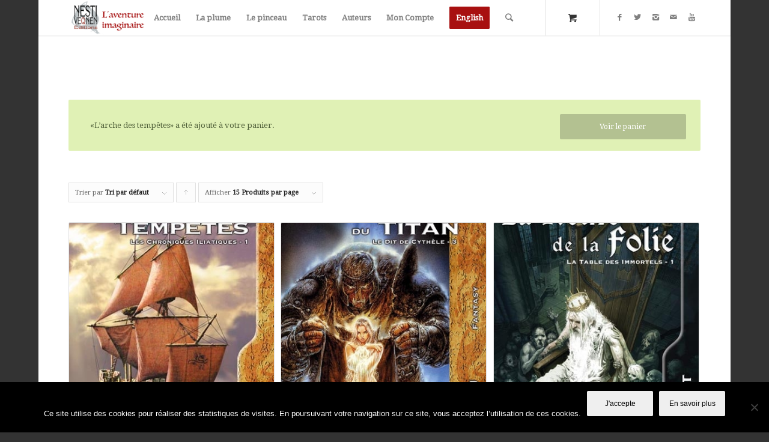

--- FILE ---
content_type: text/html; charset=UTF-8
request_url: https://www.nestiveqnen.com/etiquette-produit/saga/?add-to-cart=3972
body_size: 13693
content:
<!DOCTYPE html>
<html dir="ltr" lang="fr-FR" prefix="og: https://ogp.me/ns#" class="html_boxed responsive av-preloader-disabled av-default-lightbox  html_header_top html_logo_left html_main_nav_header html_menu_right html_large html_header_sticky html_header_shrinking html_mobile_menu_phone html_header_searchicon html_content_align_center html_header_unstick_top html_header_stretch_disabled html_minimal_header html_minimal_header_shadow html_av-submenu-hidden html_av-submenu-display-click html_av-overlay-side html_av-overlay-side-classic html_av-submenu-noclone html_entry_id_3972 html_visible_cart html_cart_at_menu av-no-preview html_text_menu_active ">
<head>
<meta charset="UTF-8" />
<meta name="robots" content="noindex, follow" />


<!-- mobile setting -->
<meta name="viewport" content="width=device-width, initial-scale=1, maximum-scale=1">

<!-- Scripts/CSS and wp_head hook -->
<title>saga | Nestiveqnen Éditions</title>

		<!-- All in One SEO 4.9.3 - aioseo.com -->
	<meta name="robots" content="max-image-preview:large" />
	<link rel="canonical" href="https://www.nestiveqnen.com/etiquette-produit/saga/" />
	<link rel="next" href="https://www.nestiveqnen.com/etiquette-produit/saga/page/2/" />
	<meta name="generator" content="All in One SEO (AIOSEO) 4.9.3" />
		<script type="application/ld+json" class="aioseo-schema">
			{"@context":"https:\/\/schema.org","@graph":[{"@type":"BreadcrumbList","@id":"https:\/\/www.nestiveqnen.com\/etiquette-produit\/saga\/#breadcrumblist","itemListElement":[{"@type":"ListItem","@id":"https:\/\/www.nestiveqnen.com#listItem","position":1,"name":"Accueil","item":"https:\/\/www.nestiveqnen.com","nextItem":{"@type":"ListItem","@id":"https:\/\/www.nestiveqnen.com\/boutique\/#listItem","name":"Boutique"}},{"@type":"ListItem","@id":"https:\/\/www.nestiveqnen.com\/boutique\/#listItem","position":2,"name":"Boutique","item":"https:\/\/www.nestiveqnen.com\/boutique\/","nextItem":{"@type":"ListItem","@id":"https:\/\/www.nestiveqnen.com\/etiquette-produit\/saga\/#listItem","name":"saga"},"previousItem":{"@type":"ListItem","@id":"https:\/\/www.nestiveqnen.com#listItem","name":"Accueil"}},{"@type":"ListItem","@id":"https:\/\/www.nestiveqnen.com\/etiquette-produit\/saga\/#listItem","position":3,"name":"saga","previousItem":{"@type":"ListItem","@id":"https:\/\/www.nestiveqnen.com\/boutique\/#listItem","name":"Boutique"}}]},{"@type":"CollectionPage","@id":"https:\/\/www.nestiveqnen.com\/etiquette-produit\/saga\/#collectionpage","url":"https:\/\/www.nestiveqnen.com\/etiquette-produit\/saga\/","name":"saga | Nestiveqnen \u00c9ditions","inLanguage":"fr-FR","isPartOf":{"@id":"https:\/\/www.nestiveqnen.com\/#website"},"breadcrumb":{"@id":"https:\/\/www.nestiveqnen.com\/etiquette-produit\/saga\/#breadcrumblist"}},{"@type":"Organization","@id":"https:\/\/www.nestiveqnen.com\/#organization","name":"Nestiveqnen \u00c9ditions","description":"L'aventure imaginaire","url":"https:\/\/www.nestiveqnen.com\/"},{"@type":"WebSite","@id":"https:\/\/www.nestiveqnen.com\/#website","url":"https:\/\/www.nestiveqnen.com\/","name":"Nestiveqnen \u00c9ditions","description":"L'aventure imaginaire","inLanguage":"fr-FR","publisher":{"@id":"https:\/\/www.nestiveqnen.com\/#organization"}}]}
		</script>
		<!-- All in One SEO -->

<script>window._wca = window._wca || [];</script>
<link rel='dns-prefetch' href='//stats.wp.com' />
<link rel='dns-prefetch' href='//v0.wordpress.com' />
<link rel="alternate" type="application/rss+xml" title="Nestiveqnen Éditions &raquo; Flux" href="https://www.nestiveqnen.com/feed/" />
<link rel="alternate" type="application/rss+xml" title="Nestiveqnen Éditions &raquo; Flux des commentaires" href="https://www.nestiveqnen.com/comments/feed/" />
<link rel="alternate" type="application/rss+xml" title="Flux pour Nestiveqnen Éditions &raquo; saga Étiquette" href="https://www.nestiveqnen.com/etiquette-produit/saga/feed/" />

<!-- google webfont font replacement -->

			<script type='text/javascript'>
			if(!document.cookie.match(/aviaPrivacyGoogleWebfontsDisabled/)){
				(function() {
					var f = document.createElement('link');
					
					f.type 	= 'text/css';
					f.rel 	= 'stylesheet';
					f.href 	= '//fonts.googleapis.com/css?family=Cardo%7CDroid+Serif';
					f.id 	= 'avia-google-webfont';
					
					document.getElementsByTagName('head')[0].appendChild(f);
				})();
			}
			</script>
			<script>
window._wpemojiSettings = {"baseUrl":"https:\/\/s.w.org\/images\/core\/emoji\/14.0.0\/72x72\/","ext":".png","svgUrl":"https:\/\/s.w.org\/images\/core\/emoji\/14.0.0\/svg\/","svgExt":".svg","source":{"concatemoji":"https:\/\/www.nestiveqnen.com\/wp-includes\/js\/wp-emoji-release.min.js?ver=0e6d51559b613bc7828c2a19e3c8e687"}};
/*! This file is auto-generated */
!function(e,a,t){var n,r,o,i=a.createElement("canvas"),p=i.getContext&&i.getContext("2d");function s(e,t){var a=String.fromCharCode,e=(p.clearRect(0,0,i.width,i.height),p.fillText(a.apply(this,e),0,0),i.toDataURL());return p.clearRect(0,0,i.width,i.height),p.fillText(a.apply(this,t),0,0),e===i.toDataURL()}function c(e){var t=a.createElement("script");t.src=e,t.defer=t.type="text/javascript",a.getElementsByTagName("head")[0].appendChild(t)}for(o=Array("flag","emoji"),t.supports={everything:!0,everythingExceptFlag:!0},r=0;r<o.length;r++)t.supports[o[r]]=function(e){if(p&&p.fillText)switch(p.textBaseline="top",p.font="600 32px Arial",e){case"flag":return s([127987,65039,8205,9895,65039],[127987,65039,8203,9895,65039])?!1:!s([55356,56826,55356,56819],[55356,56826,8203,55356,56819])&&!s([55356,57332,56128,56423,56128,56418,56128,56421,56128,56430,56128,56423,56128,56447],[55356,57332,8203,56128,56423,8203,56128,56418,8203,56128,56421,8203,56128,56430,8203,56128,56423,8203,56128,56447]);case"emoji":return!s([129777,127995,8205,129778,127999],[129777,127995,8203,129778,127999])}return!1}(o[r]),t.supports.everything=t.supports.everything&&t.supports[o[r]],"flag"!==o[r]&&(t.supports.everythingExceptFlag=t.supports.everythingExceptFlag&&t.supports[o[r]]);t.supports.everythingExceptFlag=t.supports.everythingExceptFlag&&!t.supports.flag,t.DOMReady=!1,t.readyCallback=function(){t.DOMReady=!0},t.supports.everything||(n=function(){t.readyCallback()},a.addEventListener?(a.addEventListener("DOMContentLoaded",n,!1),e.addEventListener("load",n,!1)):(e.attachEvent("onload",n),a.attachEvent("onreadystatechange",function(){"complete"===a.readyState&&t.readyCallback()})),(e=t.source||{}).concatemoji?c(e.concatemoji):e.wpemoji&&e.twemoji&&(c(e.twemoji),c(e.wpemoji)))}(window,document,window._wpemojiSettings);
</script>
<style type="text/css">
img.wp-smiley,
img.emoji {
	display: inline !important;
	border: none !important;
	box-shadow: none !important;
	height: 1em !important;
	width: 1em !important;
	margin: 0 0.07em !important;
	vertical-align: -0.1em !important;
	background: none !important;
	padding: 0 !important;
}
</style>
	<link rel='stylesheet' id='woosb-blocks-css' href='https://www.nestiveqnen.com/wp-content/plugins/woo-product-bundle/assets/css/blocks.css?ver=8.4.2' type='text/css' media='all' />
<link rel='stylesheet' id='acfwf-wc-cart-block-integration-css' href='https://www.nestiveqnen.com/wp-content/plugins/advanced-coupons-for-woocommerce-free/dist/assets/index-467dde24.css?ver=1767606228' type='text/css' media='all' />
<link rel='stylesheet' id='wc-stripe-blocks-checkout-style-css' href='https://www.nestiveqnen.com/wp-content/plugins/woocommerce-gateway-stripe/build/upe_blocks.css?ver=efee7a55fbd24964a7290b6fc93c128c' type='text/css' media='all' />
<link rel='stylesheet' id='acfwf-wc-checkout-block-integration-css' href='https://www.nestiveqnen.com/wp-content/plugins/advanced-coupons-for-woocommerce-free/dist/assets/index-2a7d8588.css?ver=1767606228' type='text/css' media='all' />
<link rel='stylesheet' id='avia-woocommerce-css-css' href='https://www.nestiveqnen.com/wp-content/themes/enfold/config-woocommerce/woocommerce-mod.css?ver=0e6d51559b613bc7828c2a19e3c8e687' type='text/css' media='all' />
<link rel='stylesheet' id='avia-grid-css' href='https://www.nestiveqnen.com/wp-content/themes/enfold/css/grid.css?ver=4.5.5' type='text/css' media='all' />
<link rel='stylesheet' id='avia-base-css' href='https://www.nestiveqnen.com/wp-content/themes/enfold/css/base.css?ver=4.5.5' type='text/css' media='all' />
<link rel='stylesheet' id='avia-layout-css' href='https://www.nestiveqnen.com/wp-content/themes/enfold/css/layout.css?ver=4.5.5' type='text/css' media='all' />
<link rel='stylesheet' id='avia-module-audioplayer-css' href='https://www.nestiveqnen.com/wp-content/themes/enfold/config-templatebuilder/avia-shortcodes/audio-player/audio-player.css?ver=0e6d51559b613bc7828c2a19e3c8e687' type='text/css' media='all' />
<link rel='stylesheet' id='avia-module-blog-css' href='https://www.nestiveqnen.com/wp-content/themes/enfold/config-templatebuilder/avia-shortcodes/blog/blog.css?ver=0e6d51559b613bc7828c2a19e3c8e687' type='text/css' media='all' />
<link rel='stylesheet' id='avia-module-postslider-css' href='https://www.nestiveqnen.com/wp-content/themes/enfold/config-templatebuilder/avia-shortcodes/postslider/postslider.css?ver=0e6d51559b613bc7828c2a19e3c8e687' type='text/css' media='all' />
<link rel='stylesheet' id='avia-module-button-css' href='https://www.nestiveqnen.com/wp-content/themes/enfold/config-templatebuilder/avia-shortcodes/buttons/buttons.css?ver=0e6d51559b613bc7828c2a19e3c8e687' type='text/css' media='all' />
<link rel='stylesheet' id='avia-module-buttonrow-css' href='https://www.nestiveqnen.com/wp-content/themes/enfold/config-templatebuilder/avia-shortcodes/buttonrow/buttonrow.css?ver=0e6d51559b613bc7828c2a19e3c8e687' type='text/css' media='all' />
<link rel='stylesheet' id='avia-module-button-fullwidth-css' href='https://www.nestiveqnen.com/wp-content/themes/enfold/config-templatebuilder/avia-shortcodes/buttons_fullwidth/buttons_fullwidth.css?ver=0e6d51559b613bc7828c2a19e3c8e687' type='text/css' media='all' />
<link rel='stylesheet' id='avia-module-catalogue-css' href='https://www.nestiveqnen.com/wp-content/themes/enfold/config-templatebuilder/avia-shortcodes/catalogue/catalogue.css?ver=0e6d51559b613bc7828c2a19e3c8e687' type='text/css' media='all' />
<link rel='stylesheet' id='avia-module-comments-css' href='https://www.nestiveqnen.com/wp-content/themes/enfold/config-templatebuilder/avia-shortcodes/comments/comments.css?ver=0e6d51559b613bc7828c2a19e3c8e687' type='text/css' media='all' />
<link rel='stylesheet' id='avia-module-contact-css' href='https://www.nestiveqnen.com/wp-content/themes/enfold/config-templatebuilder/avia-shortcodes/contact/contact.css?ver=0e6d51559b613bc7828c2a19e3c8e687' type='text/css' media='all' />
<link rel='stylesheet' id='avia-module-slideshow-css' href='https://www.nestiveqnen.com/wp-content/themes/enfold/config-templatebuilder/avia-shortcodes/slideshow/slideshow.css?ver=0e6d51559b613bc7828c2a19e3c8e687' type='text/css' media='all' />
<link rel='stylesheet' id='avia-module-slideshow-contentpartner-css' href='https://www.nestiveqnen.com/wp-content/themes/enfold/config-templatebuilder/avia-shortcodes/contentslider/contentslider.css?ver=0e6d51559b613bc7828c2a19e3c8e687' type='text/css' media='all' />
<link rel='stylesheet' id='avia-module-countdown-css' href='https://www.nestiveqnen.com/wp-content/themes/enfold/config-templatebuilder/avia-shortcodes/countdown/countdown.css?ver=0e6d51559b613bc7828c2a19e3c8e687' type='text/css' media='all' />
<link rel='stylesheet' id='avia-module-gallery-css' href='https://www.nestiveqnen.com/wp-content/themes/enfold/config-templatebuilder/avia-shortcodes/gallery/gallery.css?ver=0e6d51559b613bc7828c2a19e3c8e687' type='text/css' media='all' />
<link rel='stylesheet' id='avia-module-gallery-hor-css' href='https://www.nestiveqnen.com/wp-content/themes/enfold/config-templatebuilder/avia-shortcodes/gallery_horizontal/gallery_horizontal.css?ver=0e6d51559b613bc7828c2a19e3c8e687' type='text/css' media='all' />
<link rel='stylesheet' id='avia-module-maps-css' href='https://www.nestiveqnen.com/wp-content/themes/enfold/config-templatebuilder/avia-shortcodes/google_maps/google_maps.css?ver=0e6d51559b613bc7828c2a19e3c8e687' type='text/css' media='all' />
<link rel='stylesheet' id='avia-module-gridrow-css' href='https://www.nestiveqnen.com/wp-content/themes/enfold/config-templatebuilder/avia-shortcodes/grid_row/grid_row.css?ver=0e6d51559b613bc7828c2a19e3c8e687' type='text/css' media='all' />
<link rel='stylesheet' id='avia-module-heading-css' href='https://www.nestiveqnen.com/wp-content/themes/enfold/config-templatebuilder/avia-shortcodes/heading/heading.css?ver=0e6d51559b613bc7828c2a19e3c8e687' type='text/css' media='all' />
<link rel='stylesheet' id='avia-module-rotator-css' href='https://www.nestiveqnen.com/wp-content/themes/enfold/config-templatebuilder/avia-shortcodes/headline_rotator/headline_rotator.css?ver=0e6d51559b613bc7828c2a19e3c8e687' type='text/css' media='all' />
<link rel='stylesheet' id='avia-module-hr-css' href='https://www.nestiveqnen.com/wp-content/themes/enfold/config-templatebuilder/avia-shortcodes/hr/hr.css?ver=0e6d51559b613bc7828c2a19e3c8e687' type='text/css' media='all' />
<link rel='stylesheet' id='avia-module-icon-css' href='https://www.nestiveqnen.com/wp-content/themes/enfold/config-templatebuilder/avia-shortcodes/icon/icon.css?ver=0e6d51559b613bc7828c2a19e3c8e687' type='text/css' media='all' />
<link rel='stylesheet' id='avia-module-iconbox-css' href='https://www.nestiveqnen.com/wp-content/themes/enfold/config-templatebuilder/avia-shortcodes/iconbox/iconbox.css?ver=0e6d51559b613bc7828c2a19e3c8e687' type='text/css' media='all' />
<link rel='stylesheet' id='avia-module-icongrid-css' href='https://www.nestiveqnen.com/wp-content/themes/enfold/config-templatebuilder/avia-shortcodes/icongrid/icongrid.css?ver=0e6d51559b613bc7828c2a19e3c8e687' type='text/css' media='all' />
<link rel='stylesheet' id='avia-module-iconlist-css' href='https://www.nestiveqnen.com/wp-content/themes/enfold/config-templatebuilder/avia-shortcodes/iconlist/iconlist.css?ver=0e6d51559b613bc7828c2a19e3c8e687' type='text/css' media='all' />
<link rel='stylesheet' id='avia-module-image-css' href='https://www.nestiveqnen.com/wp-content/themes/enfold/config-templatebuilder/avia-shortcodes/image/image.css?ver=0e6d51559b613bc7828c2a19e3c8e687' type='text/css' media='all' />
<link rel='stylesheet' id='avia-module-hotspot-css' href='https://www.nestiveqnen.com/wp-content/themes/enfold/config-templatebuilder/avia-shortcodes/image_hotspots/image_hotspots.css?ver=0e6d51559b613bc7828c2a19e3c8e687' type='text/css' media='all' />
<link rel='stylesheet' id='avia-module-magazine-css' href='https://www.nestiveqnen.com/wp-content/themes/enfold/config-templatebuilder/avia-shortcodes/magazine/magazine.css?ver=0e6d51559b613bc7828c2a19e3c8e687' type='text/css' media='all' />
<link rel='stylesheet' id='avia-module-masonry-css' href='https://www.nestiveqnen.com/wp-content/themes/enfold/config-templatebuilder/avia-shortcodes/masonry_entries/masonry_entries.css?ver=0e6d51559b613bc7828c2a19e3c8e687' type='text/css' media='all' />
<link rel='stylesheet' id='avia-siteloader-css' href='https://www.nestiveqnen.com/wp-content/themes/enfold/css/avia-snippet-site-preloader.css?ver=0e6d51559b613bc7828c2a19e3c8e687' type='text/css' media='all' />
<link rel='stylesheet' id='avia-module-menu-css' href='https://www.nestiveqnen.com/wp-content/themes/enfold/config-templatebuilder/avia-shortcodes/menu/menu.css?ver=0e6d51559b613bc7828c2a19e3c8e687' type='text/css' media='all' />
<link rel='stylesheet' id='avia-modfule-notification-css' href='https://www.nestiveqnen.com/wp-content/themes/enfold/config-templatebuilder/avia-shortcodes/notification/notification.css?ver=0e6d51559b613bc7828c2a19e3c8e687' type='text/css' media='all' />
<link rel='stylesheet' id='avia-module-numbers-css' href='https://www.nestiveqnen.com/wp-content/themes/enfold/config-templatebuilder/avia-shortcodes/numbers/numbers.css?ver=0e6d51559b613bc7828c2a19e3c8e687' type='text/css' media='all' />
<link rel='stylesheet' id='avia-module-portfolio-css' href='https://www.nestiveqnen.com/wp-content/themes/enfold/config-templatebuilder/avia-shortcodes/portfolio/portfolio.css?ver=0e6d51559b613bc7828c2a19e3c8e687' type='text/css' media='all' />
<link rel='stylesheet' id='avia-module-progress-bar-css' href='https://www.nestiveqnen.com/wp-content/themes/enfold/config-templatebuilder/avia-shortcodes/progressbar/progressbar.css?ver=0e6d51559b613bc7828c2a19e3c8e687' type='text/css' media='all' />
<link rel='stylesheet' id='avia-module-promobox-css' href='https://www.nestiveqnen.com/wp-content/themes/enfold/config-templatebuilder/avia-shortcodes/promobox/promobox.css?ver=0e6d51559b613bc7828c2a19e3c8e687' type='text/css' media='all' />
<link rel='stylesheet' id='avia-sc-search-css' href='https://www.nestiveqnen.com/wp-content/themes/enfold/config-templatebuilder/avia-shortcodes/search/search.css?ver=0e6d51559b613bc7828c2a19e3c8e687' type='text/css' media='all' />
<link rel='stylesheet' id='avia-module-slideshow-accordion-css' href='https://www.nestiveqnen.com/wp-content/themes/enfold/config-templatebuilder/avia-shortcodes/slideshow_accordion/slideshow_accordion.css?ver=0e6d51559b613bc7828c2a19e3c8e687' type='text/css' media='all' />
<link rel='stylesheet' id='avia-module-slideshow-feature-image-css' href='https://www.nestiveqnen.com/wp-content/themes/enfold/config-templatebuilder/avia-shortcodes/slideshow_feature_image/slideshow_feature_image.css?ver=0e6d51559b613bc7828c2a19e3c8e687' type='text/css' media='all' />
<link rel='stylesheet' id='avia-module-slideshow-fullsize-css' href='https://www.nestiveqnen.com/wp-content/themes/enfold/config-templatebuilder/avia-shortcodes/slideshow_fullsize/slideshow_fullsize.css?ver=0e6d51559b613bc7828c2a19e3c8e687' type='text/css' media='all' />
<link rel='stylesheet' id='avia-module-slideshow-fullscreen-css' href='https://www.nestiveqnen.com/wp-content/themes/enfold/config-templatebuilder/avia-shortcodes/slideshow_fullscreen/slideshow_fullscreen.css?ver=0e6d51559b613bc7828c2a19e3c8e687' type='text/css' media='all' />
<link rel='stylesheet' id='avia-module-slideshow-ls-css' href='https://www.nestiveqnen.com/wp-content/themes/enfold/config-templatebuilder/avia-shortcodes/slideshow_layerslider/slideshow_layerslider.css?ver=0e6d51559b613bc7828c2a19e3c8e687' type='text/css' media='all' />
<link rel='stylesheet' id='avia-module-social-css' href='https://www.nestiveqnen.com/wp-content/themes/enfold/config-templatebuilder/avia-shortcodes/social_share/social_share.css?ver=0e6d51559b613bc7828c2a19e3c8e687' type='text/css' media='all' />
<link rel='stylesheet' id='avia-module-tabsection-css' href='https://www.nestiveqnen.com/wp-content/themes/enfold/config-templatebuilder/avia-shortcodes/tab_section/tab_section.css?ver=0e6d51559b613bc7828c2a19e3c8e687' type='text/css' media='all' />
<link rel='stylesheet' id='avia-module-table-css' href='https://www.nestiveqnen.com/wp-content/themes/enfold/config-templatebuilder/avia-shortcodes/table/table.css?ver=0e6d51559b613bc7828c2a19e3c8e687' type='text/css' media='all' />
<link rel='stylesheet' id='avia-module-tabs-css' href='https://www.nestiveqnen.com/wp-content/themes/enfold/config-templatebuilder/avia-shortcodes/tabs/tabs.css?ver=0e6d51559b613bc7828c2a19e3c8e687' type='text/css' media='all' />
<link rel='stylesheet' id='avia-module-team-css' href='https://www.nestiveqnen.com/wp-content/themes/enfold/config-templatebuilder/avia-shortcodes/team/team.css?ver=0e6d51559b613bc7828c2a19e3c8e687' type='text/css' media='all' />
<link rel='stylesheet' id='avia-module-testimonials-css' href='https://www.nestiveqnen.com/wp-content/themes/enfold/config-templatebuilder/avia-shortcodes/testimonials/testimonials.css?ver=0e6d51559b613bc7828c2a19e3c8e687' type='text/css' media='all' />
<link rel='stylesheet' id='avia-module-timeline-css' href='https://www.nestiveqnen.com/wp-content/themes/enfold/config-templatebuilder/avia-shortcodes/timeline/timeline.css?ver=0e6d51559b613bc7828c2a19e3c8e687' type='text/css' media='all' />
<link rel='stylesheet' id='avia-module-toggles-css' href='https://www.nestiveqnen.com/wp-content/themes/enfold/config-templatebuilder/avia-shortcodes/toggles/toggles.css?ver=0e6d51559b613bc7828c2a19e3c8e687' type='text/css' media='all' />
<link rel='stylesheet' id='avia-module-video-css' href='https://www.nestiveqnen.com/wp-content/themes/enfold/config-templatebuilder/avia-shortcodes/video/video.css?ver=0e6d51559b613bc7828c2a19e3c8e687' type='text/css' media='all' />
<link rel='stylesheet' id='acfw-blocks-frontend-css' href='https://www.nestiveqnen.com/wp-content/plugins/advanced-coupons-for-woocommerce-free/css/acfw-blocks-frontend.css?ver=4.7.1' type='text/css' media='all' />
<link rel='stylesheet' id='aioseo/css/src/vue/standalone/blocks/table-of-contents/global.scss-css' href='https://www.nestiveqnen.com/wp-content/plugins/all-in-one-seo-pack/dist/Lite/assets/css/table-of-contents/global.e90f6d47.css?ver=4.9.3' type='text/css' media='all' />
<link rel='stylesheet' id='jetpack-videopress-video-block-view-css' href='https://www.nestiveqnen.com/wp-content/plugins/jetpack/jetpack_vendor/automattic/jetpack-videopress/build/block-editor/blocks/video/view.css?minify=false&#038;ver=34ae973733627b74a14e' type='text/css' media='all' />
<link rel='stylesheet' id='wc-blocks-vendors-style-css' href='https://www.nestiveqnen.com/wp-content/plugins/woocommerce/packages/woocommerce-blocks/build/wc-blocks-vendors-style.css?ver=10.4.6' type='text/css' media='all' />
<link rel='stylesheet' id='wc-blocks-style-css' href='https://www.nestiveqnen.com/wp-content/plugins/woocommerce/packages/woocommerce-blocks/build/wc-blocks-style.css?ver=10.4.6' type='text/css' media='all' />
<link rel='stylesheet' id='cookie-notice-front-css' href='https://www.nestiveqnen.com/wp-content/plugins/cookie-notice/css/front.min.css?ver=2.5.11' type='text/css' media='all' />
<link rel='stylesheet' id='wpdm-fonticon-css' href='https://www.nestiveqnen.com/wp-content/plugins/download-manager/assets/wpdm-iconfont/css/wpdm-icons.css?ver=0e6d51559b613bc7828c2a19e3c8e687' type='text/css' media='all' />
<link rel='stylesheet' id='wpdm-front-css' href='https://www.nestiveqnen.com/wp-content/plugins/download-manager/assets/css/front.min.css?ver=0e6d51559b613bc7828c2a19e3c8e687' type='text/css' media='all' />
<style id='woocommerce-inline-inline-css' type='text/css'>
.woocommerce form .form-row .required { visibility: visible; }
</style>
<link rel='stylesheet' id='woosb-frontend-css' href='https://www.nestiveqnen.com/wp-content/plugins/woo-product-bundle/assets/css/frontend.css?ver=8.4.2' type='text/css' media='all' />
<link rel='stylesheet' id='parent-style-css' href='https://www.nestiveqnen.com/wp-content/themes/enfold/style.css?ver=0e6d51559b613bc7828c2a19e3c8e687' type='text/css' media='all' />
<link rel='stylesheet' id='avia-scs-css' href='https://www.nestiveqnen.com/wp-content/themes/enfold/css/shortcodes.css?ver=4.5.5' type='text/css' media='all' />
<link rel='stylesheet' id='avia-popup-css-css' href='https://www.nestiveqnen.com/wp-content/themes/enfold/js/aviapopup/magnific-popup.css?ver=4.5.5' type='text/css' media='screen' />
<link rel='stylesheet' id='avia-lightbox-css' href='https://www.nestiveqnen.com/wp-content/themes/enfold/css/avia-snippet-lightbox.css?ver=4.5.5' type='text/css' media='screen' />
<link rel='stylesheet' id='avia-widget-css-css' href='https://www.nestiveqnen.com/wp-content/themes/enfold/css/avia-snippet-widget.css?ver=4.5.5' type='text/css' media='screen' />
<link rel='stylesheet' id='avia-dynamic-css' href='https://www.nestiveqnen.com/wp-content/uploads/dynamic_avia/enfold_child.css?ver=669f7df742ad3' type='text/css' media='all' />
<link rel='stylesheet' id='avia-custom-css' href='https://www.nestiveqnen.com/wp-content/themes/enfold/css/custom.css?ver=4.5.5' type='text/css' media='all' />
<link rel='stylesheet' id='avia-style-css' href='https://www.nestiveqnen.com/wp-content/themes/enfold-child/style.css?ver=4.5.5' type='text/css' media='all' />
<link rel='stylesheet' id='jetpack_css-css' href='https://www.nestiveqnen.com/wp-content/plugins/jetpack/css/jetpack.css?ver=12.5.1' type='text/css' media='all' />
<script src='https://www.nestiveqnen.com/wp-includes/js/dist/vendor/regenerator-runtime.min.js?ver=0.13.9' id='regenerator-runtime-js'></script>
<script src='https://www.nestiveqnen.com/wp-includes/js/dist/vendor/wp-polyfill.min.js?ver=3.15.0' id='wp-polyfill-js'></script>
<script src='https://www.nestiveqnen.com/wp-includes/js/dist/hooks.min.js?ver=4169d3cf8e8d95a3d6d5' id='wp-hooks-js'></script>
<script src='https://stats.wp.com/w.js?ver=202603' id='woo-tracks-js'></script>
<script src='https://www.nestiveqnen.com/wp-includes/js/jquery/jquery.min.js?ver=3.6.1' id='jquery-core-js'></script>
<script src='https://www.nestiveqnen.com/wp-includes/js/jquery/jquery-migrate.min.js?ver=3.3.2' id='jquery-migrate-js'></script>
<script id='cookie-notice-front-js-before'>
var cnArgs = {"ajaxUrl":"https:\/\/www.nestiveqnen.com\/wp-admin\/admin-ajax.php","nonce":"35da4ea438","hideEffect":"fade","position":"bottom","onScroll":false,"onScrollOffset":100,"onClick":false,"cookieName":"cookie_notice_accepted","cookieTime":2592000,"cookieTimeRejected":2592000,"globalCookie":false,"redirection":false,"cache":false,"revokeCookies":false,"revokeCookiesOpt":"automatic"};
</script>
<script src='https://www.nestiveqnen.com/wp-content/plugins/cookie-notice/js/front.min.js?ver=2.5.11' id='cookie-notice-front-js'></script>
<script src='https://www.nestiveqnen.com/wp-content/plugins/download-manager/assets/js/wpdm.min.js?ver=0e6d51559b613bc7828c2a19e3c8e687' id='wpdm-frontend-js-js'></script>
<script id='wpdm-frontjs-js-extra'>
var wpdm_url = {"home":"https:\/\/www.nestiveqnen.com\/","site":"https:\/\/www.nestiveqnen.com\/","ajax":"https:\/\/www.nestiveqnen.com\/wp-admin\/admin-ajax.php"};
var wpdm_js = {"spinner":"<i class=\"wpdm-icon wpdm-sun wpdm-spin\"><\/i>","client_id":"b3fac7ab966c8bdbf9273f87e042bfbf"};
var wpdm_strings = {"pass_var":"Mot de passe v\u00e9rifi\u00e9\u00a0!","pass_var_q":"Veuillez cliquer sur le bouton suivant pour commencer le t\u00e9l\u00e9chargement.","start_dl":"Commencer le t\u00e9l\u00e9chargement"};
</script>
<script src='https://www.nestiveqnen.com/wp-content/plugins/download-manager/assets/js/front.min.js?ver=3.3.44' id='wpdm-frontjs-js'></script>
<script defer src='https://stats.wp.com/s-202603.js' id='woocommerce-analytics-js'></script>
<script src='https://www.nestiveqnen.com/wp-content/themes/enfold/js/avia-compat.js?ver=4.5.5' id='avia-compat-js'></script>
<link rel="https://api.w.org/" href="https://www.nestiveqnen.com/wp-json/" /><link rel="alternate" type="application/json" href="https://www.nestiveqnen.com/wp-json/wp/v2/product_tag/45" /><link rel="EditURI" type="application/rsd+xml" title="RSD" href="https://www.nestiveqnen.com/xmlrpc.php?rsd" />
<link rel="wlwmanifest" type="application/wlwmanifest+xml" href="https://www.nestiveqnen.com/wp-includes/wlwmanifest.xml" />
<meta name="generator" content="Advanced Coupons for WooCommerce Free v4.7.1" /><script type='text/javascript' data-cfasync='false'>var _mmunch = {'front': false, 'page': false, 'post': false, 'category': false, 'author': false, 'search': false, 'attachment': false, 'tag': false};</script><script data-cfasync="false" src="//a.mailmunch.co/app/v1/site.js" id="mailmunch-script" data-plugin="mc_mm" data-mailmunch-site-id="397521" async></script><link rel="profile" href="http://gmpg.org/xfn/11" />
<link rel="alternate" type="application/rss+xml" title="Nestiveqnen Éditions RSS2 Feed" href="https://www.nestiveqnen.com/feed/" />
<link rel="pingback" href="https://www.nestiveqnen.com/xmlrpc.php" />
<!--[if lt IE 9]><script src="https://www.nestiveqnen.com/wp-content/themes/enfold/js/html5shiv.js"></script><![endif]-->
<link rel="icon" href="http://www.nestiveqnen.com/wp-content/uploads/2016/04/logo.jpg" type="image/x-icon">
	<noscript><style>.woocommerce-product-gallery{ opacity: 1 !important; }</style></noscript>
	<link rel="modulepreload" href="https://www.nestiveqnen.com/wp-content/plugins/advanced-coupons-for-woocommerce-free/dist/common/NoticesPlugin.12346420.js"  /><link rel="modulepreload" href="https://www.nestiveqnen.com/wp-content/plugins/advanced-coupons-for-woocommerce-free/dist/common/sanitize.7727159a.js"  /><link rel="modulepreload" href="https://www.nestiveqnen.com/wp-content/plugins/advanced-coupons-for-woocommerce-free/dist/common/NoticesPlugin.12346420.js"  /><link rel="modulepreload" href="https://www.nestiveqnen.com/wp-content/plugins/advanced-coupons-for-woocommerce-free/dist/common/sanitize.7727159a.js"  /><link rel="icon" href="https://www.nestiveqnen.com/wp-content/uploads/2016/04/logo-1-36x36.jpg" sizes="32x32" />
<link rel="icon" href="https://www.nestiveqnen.com/wp-content/uploads/2016/04/logo-1-300x300.jpg" sizes="192x192" />
<link rel="apple-touch-icon" href="https://www.nestiveqnen.com/wp-content/uploads/2016/04/logo-1-180x180.jpg" />
<meta name="msapplication-TileImage" content="https://www.nestiveqnen.com/wp-content/uploads/2016/04/logo-1-300x300.jpg" />
<style type="text/css" id="wp-custom-css">/*
Bienvenue dans l'éditeur de CSS !

Pour en savoir plus sur le fonctionnement de l'éditeur, vous pouvez vous
rendre sur cette page :
http://wp.me/PEmnE-Bt
*/</style><style type='text/css'>
@font-face {font-family: 'entypo-fontello'; font-weight: normal; font-style: normal;
src: url('https://www.nestiveqnen.com/wp-content/themes/enfold/config-templatebuilder/avia-template-builder/assets/fonts/entypo-fontello.eot');
src: url('https://www.nestiveqnen.com/wp-content/themes/enfold/config-templatebuilder/avia-template-builder/assets/fonts/entypo-fontello.eot?#iefix') format('embedded-opentype'), 
url('https://www.nestiveqnen.com/wp-content/themes/enfold/config-templatebuilder/avia-template-builder/assets/fonts/entypo-fontello.woff') format('woff'), 
url('https://www.nestiveqnen.com/wp-content/themes/enfold/config-templatebuilder/avia-template-builder/assets/fonts/entypo-fontello.ttf') format('truetype'), 
url('https://www.nestiveqnen.com/wp-content/themes/enfold/config-templatebuilder/avia-template-builder/assets/fonts/entypo-fontello.svg#entypo-fontello') format('svg');
} #top .avia-font-entypo-fontello, body .avia-font-entypo-fontello, html body [data-av_iconfont='entypo-fontello']:before{ font-family: 'entypo-fontello'; }
</style><meta name="generator" content="WordPress Download Manager 3.3.44" />
                <style>
        /* WPDM Link Template Styles */        </style>
                <style>

            :root {
                --color-primary: #4a8eff;
                --color-primary-rgb: 74, 142, 255;
                --color-primary-hover: #5998ff;
                --color-primary-active: #3281ff;
                --clr-sec: #6c757d;
                --clr-sec-rgb: 108, 117, 125;
                --clr-sec-hover: #6c757d;
                --clr-sec-active: #6c757d;
                --color-secondary: #6c757d;
                --color-secondary-rgb: 108, 117, 125;
                --color-secondary-hover: #6c757d;
                --color-secondary-active: #6c757d;
                --color-success: #018e11;
                --color-success-rgb: 1, 142, 17;
                --color-success-hover: #0aad01;
                --color-success-active: #0c8c01;
                --color-info: #2CA8FF;
                --color-info-rgb: 44, 168, 255;
                --color-info-hover: #2CA8FF;
                --color-info-active: #2CA8FF;
                --color-warning: #FFB236;
                --color-warning-rgb: 255, 178, 54;
                --color-warning-hover: #FFB236;
                --color-warning-active: #FFB236;
                --color-danger: #ff5062;
                --color-danger-rgb: 255, 80, 98;
                --color-danger-hover: #ff5062;
                --color-danger-active: #ff5062;
                --color-green: #30b570;
                --color-blue: #0073ff;
                --color-purple: #8557D3;
                --color-red: #ff5062;
                --color-muted: rgba(69, 89, 122, 0.6);
                --wpdm-font: "Sen", -apple-system, BlinkMacSystemFont, "Segoe UI", Roboto, Helvetica, Arial, sans-serif, "Apple Color Emoji", "Segoe UI Emoji", "Segoe UI Symbol";
            }

            .wpdm-download-link.btn.btn-primary {
                border-radius: 4px;
            }


        </style>
        

<!--
Debugging Info for Theme support: 

Theme: Enfold
Version: 4.5.5
Installed: enfold
AviaFramework Version: 5.0
AviaBuilder Version: 0.9.5
aviaElementManager Version: 1.0.1
- - - - - - - - - - -
ChildTheme: enfold child
ChildTheme Version: 1.0.0
ChildTheme Installed: enfold

ML:512-PU:95-PLA:42
WP:6.1.9
Compress: CSS:disabled - JS:disabled
Updates: disabled
PLAu:39
-->
</head>




<body id="top" class="archive tax-product_tag term-saga term-45  rtl_columns boxed cardo droid_serif theme-enfold cookies-not-set woocommerce woocommerce-page woocommerce-no-js" itemscope="itemscope" itemtype="https://schema.org/WebPage" >

	
	<div id='wrap_all'>

	
<header id='header' class='all_colors header_color light_bg_color  av_header_top av_logo_left av_main_nav_header av_menu_right av_large av_header_sticky av_header_shrinking av_header_stretch_disabled av_mobile_menu_phone av_header_searchicon av_header_unstick_top av_minimal_header av_minimal_header_shadow av_bottom_nav_disabled  av_header_border_disabled'  role="banner" itemscope="itemscope" itemtype="https://schema.org/WPHeader" >

		<div  id='header_main' class='container_wrap container_wrap_logo'>
	
        <div class='container av-logo-container'><div class='inner-container'><span class='logo'><a href='https://www.nestiveqnen.com/'><img height='100' width='300' src='http://www.nestiveqnen.com/wp-content/uploads/2016/07/LogoNesti-300x138.png' alt='Nestiveqnen Éditions' /></a></span><nav class='main_menu' data-selectname='Sélectionner une page'  role="navigation" itemscope="itemscope" itemtype="https://schema.org/SiteNavigationElement" ><div class="avia-menu av-main-nav-wrap av_menu_icon_beside"><ul id="avia-menu" class="menu av-main-nav"><li id="menu-item-26" class="menu-item menu-item-type-post_type menu-item-object-page menu-item-home menu-item-top-level menu-item-top-level-1"><a href="https://www.nestiveqnen.com/" itemprop="url"><span class="avia-bullet"></span><span class="avia-menu-text">Accueil</span><span class="avia-menu-fx"><span class="avia-arrow-wrap"><span class="avia-arrow"></span></span></span></a></li>
<li id="menu-item-200" class="menu-item menu-item-type-post_type menu-item-object-page menu-item-has-children menu-item-top-level menu-item-top-level-2"><a href="https://www.nestiveqnen.com/catalogue/" itemprop="url"><span class="avia-bullet"></span><span class="avia-menu-text">La plume</span><span class="avia-menu-fx"><span class="avia-arrow-wrap"><span class="avia-arrow"></span></span></span></a>


<ul class="sub-menu">
	<li id="menu-item-214" class="menu-item menu-item-type-post_type menu-item-object-page"><a href="https://www.nestiveqnen.com/artbooks/" itemprop="url"><span class="avia-bullet"></span><span class="avia-menu-text">Artbooks</span></a></li>
	<li id="menu-item-345" class="menu-item menu-item-type-post_type menu-item-object-page"><a href="https://www.nestiveqnen.com/fantasy/" itemprop="url"><span class="avia-bullet"></span><span class="avia-menu-text">Fantasy</span></a></li>
	<li id="menu-item-1162" class="menu-item menu-item-type-post_type menu-item-object-page"><a href="https://www.nestiveqnen.com/fantastique/" itemprop="url"><span class="avia-bullet"></span><span class="avia-menu-text">Fantastique</span></a></li>
	<li id="menu-item-9407" class="menu-item menu-item-type-post_type menu-item-object-page"><a href="https://www.nestiveqnen.com/steampunk/" itemprop="url"><span class="avia-bullet"></span><span class="avia-menu-text">Steampunk</span></a></li>
	<li id="menu-item-2115" class="menu-item menu-item-type-post_type menu-item-object-page"><a href="https://www.nestiveqnen.com/science-fiction/" itemprop="url"><span class="avia-bullet"></span><span class="avia-menu-text">Science-Fiction</span></a></li>
	<li id="menu-item-1895" class="menu-item menu-item-type-post_type menu-item-object-page"><a href="https://www.nestiveqnen.com/numerique/" itemprop="url"><span class="avia-bullet"></span><span class="avia-menu-text">Numérique</span></a></li>
	<li id="menu-item-2367" class="menu-item menu-item-type-post_type menu-item-object-page"><a href="https://www.nestiveqnen.com/faeries/" itemprop="url"><span class="avia-bullet"></span><span class="avia-menu-text">Faeries</span></a></li>
	<li id="menu-item-8617" class="menu-item menu-item-type-post_type menu-item-object-page"><a href="https://www.nestiveqnen.com/jeux-de-role/" itemprop="url"><span class="avia-bullet"></span><span class="avia-menu-text">Jeux de rôle</span></a></li>
</ul>
</li>
<li id="menu-item-22345" class="menu-item menu-item-type-post_type menu-item-object-page menu-item-has-children menu-item-top-level menu-item-top-level-3"><a href="https://www.nestiveqnen.com/catalogue-oeuvres-graphiques/" itemprop="url"><span class="avia-bullet"></span><span class="avia-menu-text">Le pinceau</span><span class="avia-menu-fx"><span class="avia-arrow-wrap"><span class="avia-arrow"></span></span></span></a>


<ul class="sub-menu">
	<li id="menu-item-17861" class="menu-item menu-item-type-post_type menu-item-object-page"><a href="https://www.nestiveqnen.com/toiles-3/" itemprop="url"><span class="avia-bullet"></span><span class="avia-menu-text">Toiles</span></a></li>
	<li id="menu-item-22346" class="menu-item menu-item-type-post_type menu-item-object-page"><a href="https://www.nestiveqnen.com/illustrations-sebastien-ecosse/" itemprop="url"><span class="avia-bullet"></span><span class="avia-menu-text">Métal-Plexi</span></a></li>
	<li id="menu-item-25463" class="menu-item menu-item-type-post_type menu-item-object-page"><a href="https://www.nestiveqnen.com/calendriers-2026/" itemprop="url"><span class="avia-bullet"></span><span class="avia-menu-text">Calendriers 2026</span></a></li>
	<li id="menu-item-25462" class="menu-item menu-item-type-post_type menu-item-object-page"><a href="https://www.nestiveqnen.com/mugs/" itemprop="url"><span class="avia-bullet"></span><span class="avia-menu-text">Mugs</span></a></li>
	<li id="menu-item-25464" class="menu-item menu-item-type-post_type menu-item-object-page"><a href="https://www.nestiveqnen.com/posters/" itemprop="url"><span class="avia-bullet"></span><span class="avia-menu-text">Posters</span></a></li>
	<li id="menu-item-25444" class="menu-item menu-item-type-post_type menu-item-object-page"><a href="https://www.nestiveqnen.com/tote-bags/" itemprop="url"><span class="avia-bullet"></span><span class="avia-menu-text">Sacs fourre-tout</span></a></li>
	<li id="menu-item-25445" class="menu-item menu-item-type-post_type menu-item-object-page"><a href="https://www.nestiveqnen.com/tapis-de-souris/" itemprop="url"><span class="avia-bullet"></span><span class="avia-menu-text">Tapis de souris</span></a></li>
</ul>
</li>
<li id="menu-item-15876" class="menu-item menu-item-type-post_type menu-item-object-page menu-item-top-level menu-item-top-level-4"><a href="https://www.nestiveqnen.com/tarots/" itemprop="url"><span class="avia-bullet"></span><span class="avia-menu-text">Tarots</span><span class="avia-menu-fx"><span class="avia-arrow-wrap"><span class="avia-arrow"></span></span></span></a></li>
<li id="menu-item-2844" class="menu-item menu-item-type-post_type menu-item-object-page menu-item-has-children menu-item-top-level menu-item-top-level-5"><a href="https://www.nestiveqnen.com/nos-collaborateurs/" itemprop="url"><span class="avia-bullet"></span><span class="avia-menu-text">Auteurs</span><span class="avia-menu-fx"><span class="avia-arrow-wrap"><span class="avia-arrow"></span></span></span></a>


<ul class="sub-menu">
	<li id="menu-item-1246" class="menu-item menu-item-type-post_type menu-item-object-page"><a href="https://www.nestiveqnen.com/nos-auteurs/" itemprop="url"><span class="avia-bullet"></span><span class="avia-menu-text">Nos auteurs</span></a></li>
	<li id="menu-item-2875" class="menu-item menu-item-type-post_type menu-item-object-page"><a href="https://www.nestiveqnen.com/nos-illustrateurs/" itemprop="url"><span class="avia-bullet"></span><span class="avia-menu-text">Nos illustrateurs</span></a></li>
	<li id="menu-item-11775" class="menu-item menu-item-type-post_type menu-item-object-page"><a href="https://www.nestiveqnen.com/nos-collaborateurs-2/" itemprop="url"><span class="avia-bullet"></span><span class="avia-menu-text">Nos collaborateurs – directeurs de collection et anthologistes</span></a></li>
	<li id="menu-item-15877" class="menu-item menu-item-type-post_type menu-item-object-page"><a href="https://www.nestiveqnen.com/manuscrits/" itemprop="url"><span class="avia-bullet"></span><span class="avia-menu-text">Manuscrits</span></a></li>
</ul>
</li>
<li id="menu-item-5635" class="menu-item menu-item-type-post_type menu-item-object-page menu-item-top-level menu-item-top-level-6"><a href="https://www.nestiveqnen.com/mon-compte/" itemprop="url"><span class="avia-bullet"></span><span class="avia-menu-text">Mon Compte</span><span class="avia-menu-fx"><span class="avia-arrow-wrap"><span class="avia-arrow"></span></span></span></a></li>
<li id="menu-item-16026" class="menu-item menu-item-type-post_type menu-item-object-page menu-item-has-children av-menu-button av-menu-button-colored menu-item-top-level menu-item-top-level-7"><a href="https://www.nestiveqnen.com/english/" itemprop="url"><span class="avia-bullet"></span><span class="avia-menu-text">English</span><span class="avia-menu-fx"><span class="avia-arrow-wrap"><span class="avia-arrow"></span></span></span></a>


<ul class="sub-menu">
	<li id="menu-item-16028" class="menu-item menu-item-type-post_type menu-item-object-page"><a href="https://www.nestiveqnen.com/tarots/" itemprop="url"><span class="avia-bullet"></span><span class="avia-menu-text">Tarots</span></a></li>
	<li id="menu-item-19881" class="menu-item menu-item-type-post_type menu-item-object-page"><a href="https://www.nestiveqnen.com/philippe-caza-artbook/" itemprop="url"><span class="avia-bullet"></span><span class="avia-menu-text">Art books</span></a></li>
	<li id="menu-item-21283" class="menu-item menu-item-type-post_type menu-item-object-page"><a href="https://www.nestiveqnen.com/canvas/" itemprop="url"><span class="avia-bullet"></span><span class="avia-menu-text">Canvas</span></a></li>
</ul>
</li>
<li id="menu-item-search" class="noMobile menu-item menu-item-search-dropdown menu-item-avia-special">
							<a href="?s=" rel="nofollow" data-avia-search-tooltip="

&lt;form action=&quot;https://www.nestiveqnen.com/&quot; id=&quot;searchform&quot; method=&quot;get&quot; class=&quot;&quot;&gt;
	&lt;div&gt;
		&lt;input type=&quot;submit&quot; value=&quot;&quot; id=&quot;searchsubmit&quot; class=&quot;button avia-font-entypo-fontello&quot; /&gt;
		&lt;input type=&quot;text&quot; id=&quot;s&quot; name=&quot;s&quot; value=&quot;&quot; placeholder='Rechercher' /&gt;
			&lt;/div&gt;
&lt;/form&gt;" aria-hidden='true' data-av_icon='' data-av_iconfont='entypo-fontello'><span class="avia_hidden_link_text">Rechercher</span></a>
	        		   </li><li class="av-burger-menu-main menu-item-avia-special ">
	        			<a href="#">
							<span class="av-hamburger av-hamburger--spin av-js-hamburger">
					        <span class="av-hamburger-box">
						          <span class="av-hamburger-inner"></span>
						          <strong>Menu</strong>
					        </span>
							</span>
						</a>
	        		   </li></ul></div><ul id="menu-item-shop" class = 'menu-item cart_dropdown av-display-cart-on-load' data-success='a été ajouté au panier'><li class='cart_dropdown_first'><a class='cart_dropdown_link' href='https://www.nestiveqnen.com/panier-2/'><span aria-hidden='true' data-av_icon='' data-av_iconfont='entypo-fontello'></span><span class='av-cart-counter'>0</span><span class='avia_hidden_link_text'>Panier</span></a><!--<span class='cart_subtotal'><span class="woocommerce-Price-amount amount"><bdi>24,40<span class="woocommerce-Price-currencySymbol">&euro;</span></bdi></span></span>--><div class='dropdown_widget dropdown_widget_cart'><div class='avia-arrow'></div><div class="widget_shopping_cart_content"></div></div></li></ul><ul class='noLightbox social_bookmarks icon_count_5'><li class='social_bookmarks_facebook av-social-link-facebook social_icon_1'><a target='_blank' href='https://www.facebook.com/nestiveqnen' aria-hidden='true' data-av_icon='' data-av_iconfont='entypo-fontello' title='Facebook'><span class='avia_hidden_link_text'>Facebook</span></a></li><li class='social_bookmarks_twitter av-social-link-twitter social_icon_2'><a target='_blank' href='https://twitter.com/nestiveqnen' aria-hidden='true' data-av_icon='' data-av_iconfont='entypo-fontello' title='Twitter'><span class='avia_hidden_link_text'>Twitter</span></a></li><li class='social_bookmarks_instagram av-social-link-instagram social_icon_3'><a target='_blank' href='https://www.instagram.com/nestiveqnen/' aria-hidden='true' data-av_icon='' data-av_iconfont='entypo-fontello' title='Instagram'><span class='avia_hidden_link_text'>Instagram</span></a></li><li class='social_bookmarks_mail av-social-link-mail social_icon_4'><a  href='https://www.nestiveqnen.com/contact/' aria-hidden='true' data-av_icon='' data-av_iconfont='entypo-fontello' title='Mail'><span class='avia_hidden_link_text'>Mail</span></a></li><li class='social_bookmarks_youtube av-social-link-youtube social_icon_5'><a target='_blank' href='https://www.youtube.com/@nestiveqneneditions' aria-hidden='true' data-av_icon='' data-av_iconfont='entypo-fontello' title='Youtube'><span class='avia_hidden_link_text'>Youtube</span></a></li></ul></nav></div> </div> 
		<!-- end container_wrap-->
		</div>
		<div class='header_bg'></div>

<!-- end header -->
</header>
		
	<div id='main' class='all_colors' data-scroll-offset='116'>

	<div class='container_wrap container_wrap_first main_color fullsize template-shop shop_columns_3'><div class='container'><header class="woocommerce-products-header">
			<h1 class="woocommerce-products-header__title page-title">saga</h1>
	
	</header>
<main class='template-shop content av-content-full alpha units'  role="main" itemprop="mainContentOfPage" itemscope="itemscope" itemtype="https://schema.org/SomeProducts" ><div class='entry-content-wrapper'><div class="woocommerce-notices-wrapper">
	<div class="woocommerce-message" role="alert">
		<a href="https://www.nestiveqnen.com/panier-2/" tabindex="1" class="button wc-forward">Voir le panier</a> &laquo;L&rsquo;arche des tempêtes&raquo; a été ajouté à votre panier.	</div>
</div><div class='product-sorting'>    <ul class='sort-param sort-param-order'>    	<li><span class='currently-selected'>Trier par <strong>Tri par défaut</strong></span>    	<ul>    	<li class='current-param'><a href='?add-to-cart=3972&avia_extended_shop_select=yes&product_order=default' rel="nofollow">	<span class='avia-bullet'></span>Tri par défaut</a></li>    	<li><a href='?add-to-cart=3972&avia_extended_shop_select=yes&product_order=title' rel="nofollow">	<span class='avia-bullet'></span>Nom</a></li>    	<li><a href='?add-to-cart=3972&avia_extended_shop_select=yes&product_order=price' rel="nofollow">	<span class='avia-bullet'></span>Prix</a></li>    	<li><a href='?add-to-cart=3972&avia_extended_shop_select=yes&product_order=date' rel="nofollow">	<span class='avia-bullet'></span>Date</a></li>    	<li><a href='?add-to-cart=3972&avia_extended_shop_select=yes&product_order=popularity' rel="nofollow">	<span class='avia-bullet'></span>Popularité</a></li>    	</ul>    	</li>    </ul>    <ul class='sort-param sort-param-sort'>    	<li>    		<a title='Cliquer pour trier les produits en ordre descendant' class='sort-param-desc' href='?add-to-cart=3972&avia_extended_shop_select=yes&product_sort=desc' rel="nofollow">Cliquer pour trier les produits en ordre ascendant</a>    	</li>    </ul>    <ul class='sort-param sort-param-count'>    	<li><span class='currently-selected'>Afficher <strong>15 Produits par page</strong></span>    	<ul>    	<li class='current-param'>  <a href='?paged=1&add-to-cart=3972&avia_extended_shop_select=yes&product_count=15' rel="nofollow">		<span class='avia-bullet'></span>15 Produits par page</a></li>    	<li><a href='?paged=1&add-to-cart=3972&avia_extended_shop_select=yes&product_count=30' rel="nofollow">	<span class='avia-bullet'></span>30 Produits par page</a></li>    	<li><a href='?paged=1&add-to-cart=3972&avia_extended_shop_select=yes&product_count=45' rel="nofollow">	<span class='avia-bullet'></span>45 Produits par page</a></li>    	</ul>    	</li>	</ul></div><ul class="products columns-3">
<li class="product type-product post-3972 status-publish first instock product_cat-livre-fantasy product_tag-fantasy product_tag-roman product_tag-saga has-post-thumbnail taxable shipping-taxable purchasable product-type-simple">
	<div class='inner_product main_color wrapped_style noLightbox  av-product-class-'><a href="https://www.nestiveqnen.com/produit/larche-des-tempetes/" class="woocommerce-LoopProduct-link woocommerce-loop-product__link"><div class='thumbnail_container'><img width="370" height="450" src="https://www.nestiveqnen.com/wp-content/uploads/2016/04/ff63-370x450.jpg" class="attachment-shop_catalog size-shop_catalog wp-post-image" alt="" decoding="async" /><span class='cart-loading'></span></div><div class='inner_product_header'><div class='avia-arrow'></div><div class='inner_product_header_table'><div class='inner_product_header_cell'><h2 class="woocommerce-loop-product__title">L&rsquo;arche des tempêtes</h2>
	<span class="price"><span class="woocommerce-Price-amount amount"><bdi>24,40<span class="woocommerce-Price-currencySymbol">&euro;</span></bdi></span> <small class="woocommerce-price-suffix">TTC</small></span>
</div></div></div></a><div class='avia_cart_buttons '><a href="?add-to-cart=3972" data-quantity="1" class="button product_type_simple add_to_cart_button ajax_add_to_cart" data-product_id="3972" data-product_sku="" aria-label="Ajouter &ldquo;L&#039;arche des tempêtes&rdquo; à votre panier" aria-describedby="" rel="nofollow"><span aria-hidden='true' data-av_icon='' data-av_iconfont='entypo-fontello'></span> Ajouter au panier</a><a class="button show_details_button" href="https://www.nestiveqnen.com/produit/larche-des-tempetes/"><span aria-hidden='true' data-av_icon='' data-av_iconfont='entypo-fontello'></span>  Voir les détails</a> <span class='button-mini-delimiter'></span></div></div></li>
<li class="product type-product post-3945 status-publish instock product_cat-livre-fantasy product_tag-fantasy-noire product_tag-roman product_tag-saga has-post-thumbnail taxable shipping-taxable purchasable product-type-simple">
	<div class='inner_product main_color wrapped_style noLightbox  av-product-class-'><a href="https://www.nestiveqnen.com/produit/la-citadelle-du-titan-2/" class="woocommerce-LoopProduct-link woocommerce-loop-product__link"><div class='thumbnail_container'><img width="370" height="450" src="https://www.nestiveqnen.com/wp-content/uploads/2016/04/ff33-370x450.jpg" class="attachment-shop_catalog size-shop_catalog wp-post-image" alt="" decoding="async" loading="lazy" /><span class='cart-loading'></span></div><div class='inner_product_header'><div class='avia-arrow'></div><div class='inner_product_header_table'><div class='inner_product_header_cell'><h2 class="woocommerce-loop-product__title">La citadelle du titan</h2>
	<span class="price"><span class="woocommerce-Price-amount amount"><bdi>23,20<span class="woocommerce-Price-currencySymbol">&euro;</span></bdi></span> <small class="woocommerce-price-suffix">TTC</small></span>
</div></div></div></a><div class='avia_cart_buttons '><a href="?add-to-cart=3945" data-quantity="1" class="button product_type_simple add_to_cart_button ajax_add_to_cart" data-product_id="3945" data-product_sku="" aria-label="Ajouter &ldquo;La citadelle du titan&rdquo; à votre panier" aria-describedby="" rel="nofollow"><span aria-hidden='true' data-av_icon='' data-av_iconfont='entypo-fontello'></span> Ajouter au panier</a><a class="button show_details_button" href="https://www.nestiveqnen.com/produit/la-citadelle-du-titan-2/"><span aria-hidden='true' data-av_icon='' data-av_iconfont='entypo-fontello'></span>  Voir les détails</a> <span class='button-mini-delimiter'></span></div></div></li>
<li class="product type-product post-4008 status-publish last instock product_cat-livre-fantasy product_tag-dark-fantasy product_tag-roman product_tag-saga has-post-thumbnail taxable shipping-taxable purchasable product-type-simple">
	<div class='inner_product main_color wrapped_style noLightbox  av-product-class-'><a href="https://www.nestiveqnen.com/produit/la-reine-de-la-folie-3/" class="woocommerce-LoopProduct-link woocommerce-loop-product__link"><div class='thumbnail_container'><img width="370" height="450" src="https://www.nestiveqnen.com/wp-content/uploads/2016/04/ff68-370x450.jpg" class="attachment-shop_catalog size-shop_catalog wp-post-image" alt="" decoding="async" loading="lazy" /><span class='cart-loading'></span></div><div class='inner_product_header'><div class='avia-arrow'></div><div class='inner_product_header_table'><div class='inner_product_header_cell'><h2 class="woocommerce-loop-product__title">La reine de la folie</h2>
	<span class="price"><span class="woocommerce-Price-amount amount"><bdi>21,00<span class="woocommerce-Price-currencySymbol">&euro;</span></bdi></span> <small class="woocommerce-price-suffix">TTC</small></span>
</div></div></div></a><div class='avia_cart_buttons '><a href="?add-to-cart=4008" data-quantity="1" class="button product_type_simple add_to_cart_button ajax_add_to_cart" data-product_id="4008" data-product_sku="" aria-label="Ajouter &ldquo;La reine de la folie&rdquo; à votre panier" aria-describedby="" rel="nofollow"><span aria-hidden='true' data-av_icon='' data-av_iconfont='entypo-fontello'></span> Ajouter au panier</a><a class="button show_details_button" href="https://www.nestiveqnen.com/produit/la-reine-de-la-folie-3/"><span aria-hidden='true' data-av_icon='' data-av_iconfont='entypo-fontello'></span>  Voir les détails</a> <span class='button-mini-delimiter'></span></div></div></li>
<li class="product type-product post-5273 status-publish first instock product_cat-numerique-fantasy product_tag-dark-fantasy product_tag-roman product_tag-saga has-post-thumbnail downloadable virtual taxable purchasable product-type-simple">
	<div class='inner_product main_color wrapped_style noLightbox  av-product-class-'><a href="https://www.nestiveqnen.com/produit/la-reine-de-la-folie-numerique-epub/" class="woocommerce-LoopProduct-link woocommerce-loop-product__link"><div class='thumbnail_container'><img width="370" height="450" src="https://www.nestiveqnen.com/wp-content/uploads/2016/04/ff68n-370x450.jpg" class="attachment-shop_catalog size-shop_catalog wp-post-image" alt="" decoding="async" loading="lazy" /><span class='cart-loading'></span></div><div class='inner_product_header'><div class='avia-arrow'></div><div class='inner_product_header_table'><div class='inner_product_header_cell'><h2 class="woocommerce-loop-product__title">La reine de la folie – numérique ePub</h2>
	<span class="price"><span class="woocommerce-Price-amount amount"><bdi>4,99<span class="woocommerce-Price-currencySymbol">&euro;</span></bdi></span> <small class="woocommerce-price-suffix">TTC</small></span>
</div></div></div></a><div class='avia_cart_buttons '><a href="?add-to-cart=5273" data-quantity="1" class="button product_type_simple add_to_cart_button ajax_add_to_cart" data-product_id="5273" data-product_sku="" aria-label="Ajouter &ldquo;La reine de la folie – numérique ePub&rdquo; à votre panier" aria-describedby="" rel="nofollow"><span aria-hidden='true' data-av_icon='' data-av_iconfont='entypo-fontello'></span> Ajouter au panier</a><a class="button show_details_button" href="https://www.nestiveqnen.com/produit/la-reine-de-la-folie-numerique-epub/"><span aria-hidden='true' data-av_icon='' data-av_iconfont='entypo-fontello'></span>  Voir les détails</a> <span class='button-mini-delimiter'></span></div></div></li>
<li class="product type-product post-5274 status-publish instock product_cat-numerique-fantasy product_tag-dark-fantasy product_tag-roman product_tag-saga has-post-thumbnail downloadable virtual taxable purchasable product-type-simple">
	<div class='inner_product main_color wrapped_style noLightbox  av-product-class-'><a href="https://www.nestiveqnen.com/produit/la-reine-de-la-folie-numerique-pdf/" class="woocommerce-LoopProduct-link woocommerce-loop-product__link"><div class='thumbnail_container'><img width="370" height="450" src="https://www.nestiveqnen.com/wp-content/uploads/2016/04/ff68n-370x450.jpg" class="attachment-shop_catalog size-shop_catalog wp-post-image" alt="" decoding="async" loading="lazy" /><span class='cart-loading'></span></div><div class='inner_product_header'><div class='avia-arrow'></div><div class='inner_product_header_table'><div class='inner_product_header_cell'><h2 class="woocommerce-loop-product__title">La reine de la folie – numérique pdf</h2>
	<span class="price"><span class="woocommerce-Price-amount amount"><bdi>4,99<span class="woocommerce-Price-currencySymbol">&euro;</span></bdi></span> <small class="woocommerce-price-suffix">TTC</small></span>
</div></div></div></a><div class='avia_cart_buttons '><a href="?add-to-cart=5274" data-quantity="1" class="button product_type_simple add_to_cart_button ajax_add_to_cart" data-product_id="5274" data-product_sku="" aria-label="Ajouter &ldquo;La reine de la folie – numérique pdf&rdquo; à votre panier" aria-describedby="" rel="nofollow"><span aria-hidden='true' data-av_icon='' data-av_iconfont='entypo-fontello'></span> Ajouter au panier</a><a class="button show_details_button" href="https://www.nestiveqnen.com/produit/la-reine-de-la-folie-numerique-pdf/"><span aria-hidden='true' data-av_icon='' data-av_iconfont='entypo-fontello'></span>  Voir les détails</a> <span class='button-mini-delimiter'></span></div></div></li>
<li class="product type-product post-3928 status-publish last instock product_cat-livre-fantasy product_tag-fantasy-noire product_tag-roman product_tag-saga has-post-thumbnail taxable shipping-taxable purchasable product-type-simple">
	<div class='inner_product main_color wrapped_style noLightbox  av-product-class-'><a href="https://www.nestiveqnen.com/produit/la-ronde-des-vies-eternelles-2/" class="woocommerce-LoopProduct-link woocommerce-loop-product__link"><div class='thumbnail_container'><img width="370" height="450" src="https://www.nestiveqnen.com/wp-content/uploads/2016/04/ff17-370x450.jpg" class="attachment-shop_catalog size-shop_catalog wp-post-image" alt="" decoding="async" loading="lazy" /><span class='cart-loading'></span></div><div class='inner_product_header'><div class='avia-arrow'></div><div class='inner_product_header_table'><div class='inner_product_header_cell'><h2 class="woocommerce-loop-product__title">La ronde des vies éternelles</h2>
	<span class="price"><span class="woocommerce-Price-amount amount"><bdi>21,30<span class="woocommerce-Price-currencySymbol">&euro;</span></bdi></span> <small class="woocommerce-price-suffix">TTC</small></span>
</div></div></div></a><div class='avia_cart_buttons '><a href="?add-to-cart=3928" data-quantity="1" class="button product_type_simple add_to_cart_button ajax_add_to_cart" data-product_id="3928" data-product_sku="" aria-label="Ajouter &ldquo;La ronde des vies éternelles&rdquo; à votre panier" aria-describedby="" rel="nofollow"><span aria-hidden='true' data-av_icon='' data-av_iconfont='entypo-fontello'></span> Ajouter au panier</a><a class="button show_details_button" href="https://www.nestiveqnen.com/produit/la-ronde-des-vies-eternelles-2/"><span aria-hidden='true' data-av_icon='' data-av_iconfont='entypo-fontello'></span>  Voir les détails</a> <span class='button-mini-delimiter'></span></div></div></li>
<li class="product type-product post-4051 status-publish first instock product_cat-livre-fantasy product_tag-dark-fantasy product_tag-roman product_tag-saga has-post-thumbnail taxable shipping-taxable purchasable product-type-simple">
	<div class='inner_product main_color wrapped_style noLightbox  av-product-class-'><a href="https://www.nestiveqnen.com/produit/le-maitre-du-mensonge-3/" class="woocommerce-LoopProduct-link woocommerce-loop-product__link"><div class='thumbnail_container'><img width="370" height="450" src="https://www.nestiveqnen.com/wp-content/uploads/2016/04/ff70-370x450.jpg" class="attachment-shop_catalog size-shop_catalog wp-post-image" alt="" decoding="async" loading="lazy" /><span class='cart-loading'></span></div><div class='inner_product_header'><div class='avia-arrow'></div><div class='inner_product_header_table'><div class='inner_product_header_cell'><h2 class="woocommerce-loop-product__title">Le maître du mensonge</h2>
	<span class="price"><span class="woocommerce-Price-amount amount"><bdi>23,00<span class="woocommerce-Price-currencySymbol">&euro;</span></bdi></span> <small class="woocommerce-price-suffix">TTC</small></span>
</div></div></div></a><div class='avia_cart_buttons '><a href="?add-to-cart=4051" data-quantity="1" class="button product_type_simple add_to_cart_button ajax_add_to_cart" data-product_id="4051" data-product_sku="" aria-label="Ajouter &ldquo;Le maître du mensonge&rdquo; à votre panier" aria-describedby="" rel="nofollow"><span aria-hidden='true' data-av_icon='' data-av_iconfont='entypo-fontello'></span> Ajouter au panier</a><a class="button show_details_button" href="https://www.nestiveqnen.com/produit/le-maitre-du-mensonge-3/"><span aria-hidden='true' data-av_icon='' data-av_iconfont='entypo-fontello'></span>  Voir les détails</a> <span class='button-mini-delimiter'></span></div></div></li>
<li class="product type-product post-5278 status-publish instock product_cat-numerique-fantasy product_tag-dark-fantasy product_tag-roman product_tag-saga has-post-thumbnail downloadable virtual taxable purchasable product-type-simple">
	<div class='inner_product main_color wrapped_style noLightbox  av-product-class-'><a href="https://www.nestiveqnen.com/produit/le-maitre-du-mensonge-numerique-epub/" class="woocommerce-LoopProduct-link woocommerce-loop-product__link"><div class='thumbnail_container'><img width="370" height="450" src="https://www.nestiveqnen.com/wp-content/uploads/2016/04/ff70n-370x450.jpg" class="attachment-shop_catalog size-shop_catalog wp-post-image" alt="" decoding="async" loading="lazy" /><span class='cart-loading'></span></div><div class='inner_product_header'><div class='avia-arrow'></div><div class='inner_product_header_table'><div class='inner_product_header_cell'><h2 class="woocommerce-loop-product__title">Le maître du mensonge – numérique ePub</h2>
	<span class="price"><span class="woocommerce-Price-amount amount"><bdi>4,99<span class="woocommerce-Price-currencySymbol">&euro;</span></bdi></span> <small class="woocommerce-price-suffix">TTC</small></span>
</div></div></div></a><div class='avia_cart_buttons '><a href="?add-to-cart=5278" data-quantity="1" class="button product_type_simple add_to_cart_button ajax_add_to_cart" data-product_id="5278" data-product_sku="" aria-label="Ajouter &ldquo;Le maître du mensonge – numérique ePub&rdquo; à votre panier" aria-describedby="" rel="nofollow"><span aria-hidden='true' data-av_icon='' data-av_iconfont='entypo-fontello'></span> Ajouter au panier</a><a class="button show_details_button" href="https://www.nestiveqnen.com/produit/le-maitre-du-mensonge-numerique-epub/"><span aria-hidden='true' data-av_icon='' data-av_iconfont='entypo-fontello'></span>  Voir les détails</a> <span class='button-mini-delimiter'></span></div></div></li>
<li class="product type-product post-5279 status-publish last instock product_cat-numerique-fantasy product_tag-dark-fantasy product_tag-roman product_tag-saga has-post-thumbnail downloadable virtual taxable purchasable product-type-simple">
	<div class='inner_product main_color wrapped_style noLightbox  av-product-class-'><a href="https://www.nestiveqnen.com/produit/le-maitre-du-mensonge-numerique-pdf/" class="woocommerce-LoopProduct-link woocommerce-loop-product__link"><div class='thumbnail_container'><img width="370" height="450" src="https://www.nestiveqnen.com/wp-content/uploads/2016/04/ff70n-370x450.jpg" class="attachment-shop_catalog size-shop_catalog wp-post-image" alt="" decoding="async" loading="lazy" /><span class='cart-loading'></span></div><div class='inner_product_header'><div class='avia-arrow'></div><div class='inner_product_header_table'><div class='inner_product_header_cell'><h2 class="woocommerce-loop-product__title">Le maître du mensonge – numérique pdf</h2>
	<span class="price"><span class="woocommerce-Price-amount amount"><bdi>4,99<span class="woocommerce-Price-currencySymbol">&euro;</span></bdi></span> <small class="woocommerce-price-suffix">TTC</small></span>
</div></div></div></a><div class='avia_cart_buttons '><a href="?add-to-cart=5279" data-quantity="1" class="button product_type_simple add_to_cart_button ajax_add_to_cart" data-product_id="5279" data-product_sku="" aria-label="Ajouter &ldquo;Le maître du mensonge – numérique pdf&rdquo; à votre panier" aria-describedby="" rel="nofollow"><span aria-hidden='true' data-av_icon='' data-av_iconfont='entypo-fontello'></span> Ajouter au panier</a><a class="button show_details_button" href="https://www.nestiveqnen.com/produit/le-maitre-du-mensonge-numerique-pdf/"><span aria-hidden='true' data-av_icon='' data-av_iconfont='entypo-fontello'></span>  Voir les détails</a> <span class='button-mini-delimiter'></span></div></div></li>
<li class="product type-product post-11331 status-publish first instock product_cat-livre-fantasy product_cat-livre-sf product_tag-roman product_tag-saga product_tag-science-fantasy has-post-thumbnail taxable shipping-taxable purchasable product-type-simple">
	<div class='inner_product main_color wrapped_style noLightbox  av-product-class-'><a href="https://www.nestiveqnen.com/produit/le-maitre-necromant-2/" class="woocommerce-LoopProduct-link woocommerce-loop-product__link"><div class='thumbnail_container'><img width="450" height="450" src="https://www.nestiveqnen.com/wp-content/uploads/2019/08/9782915653984-450x450.jpg" class="attachment-shop_catalog size-shop_catalog wp-post-image" alt="" decoding="async" loading="lazy" srcset="https://www.nestiveqnen.com/wp-content/uploads/2019/08/9782915653984-450x450.jpg 450w, https://www.nestiveqnen.com/wp-content/uploads/2019/08/9782915653984-100x100.jpg 100w, https://www.nestiveqnen.com/wp-content/uploads/2019/08/9782915653984-80x80.jpg 80w, https://www.nestiveqnen.com/wp-content/uploads/2019/08/9782915653984-36x36.jpg 36w, https://www.nestiveqnen.com/wp-content/uploads/2019/08/9782915653984-180x180.jpg 180w" sizes="(max-width: 450px) 100vw, 450px" /><span class='cart-loading'></span></div><div class='inner_product_header'><div class='avia-arrow'></div><div class='inner_product_header_table'><div class='inner_product_header_cell'><h2 class="woocommerce-loop-product__title">Le Maître-Nécromant</h2>
	<span class="price"><span class="woocommerce-Price-amount amount"><bdi>20,00<span class="woocommerce-Price-currencySymbol">&euro;</span></bdi></span> <small class="woocommerce-price-suffix">TTC</small></span>
</div></div></div></a><div class='avia_cart_buttons '><a href="?add-to-cart=11331" data-quantity="1" class="button product_type_simple add_to_cart_button ajax_add_to_cart" data-product_id="11331" data-product_sku="" aria-label="Ajouter &ldquo;Le Maître-Nécromant&rdquo; à votre panier" aria-describedby="" rel="nofollow"><span aria-hidden='true' data-av_icon='' data-av_iconfont='entypo-fontello'></span> Ajouter au panier</a><a class="button show_details_button" href="https://www.nestiveqnen.com/produit/le-maitre-necromant-2/"><span aria-hidden='true' data-av_icon='' data-av_iconfont='entypo-fontello'></span>  Voir les détails</a> <span class='button-mini-delimiter'></span></div></div></li>
<li class="product type-product post-4021 status-publish instock product_cat-livre-fantasy product_tag-dark-fantasy product_tag-roman product_tag-saga has-post-thumbnail taxable shipping-taxable purchasable product-type-simple">
	<div class='inner_product main_color wrapped_style noLightbox  av-product-class-'><a href="https://www.nestiveqnen.com/produit/le-seigneur-des-songes-3/" class="woocommerce-LoopProduct-link woocommerce-loop-product__link"><div class='thumbnail_container'><img width="370" height="450" src="https://www.nestiveqnen.com/wp-content/uploads/2016/04/ff69-370x450.jpg" class="attachment-shop_catalog size-shop_catalog wp-post-image" alt="" decoding="async" loading="lazy" /><span class='cart-loading'></span></div><div class='inner_product_header'><div class='avia-arrow'></div><div class='inner_product_header_table'><div class='inner_product_header_cell'><h2 class="woocommerce-loop-product__title">Le seigneur des songes</h2>
	<span class="price"><span class="woocommerce-Price-amount amount"><bdi>22,00<span class="woocommerce-Price-currencySymbol">&euro;</span></bdi></span> <small class="woocommerce-price-suffix">TTC</small></span>
</div></div></div></a><div class='avia_cart_buttons '><a href="?add-to-cart=4021" data-quantity="1" class="button product_type_simple add_to_cart_button ajax_add_to_cart" data-product_id="4021" data-product_sku="" aria-label="Ajouter &ldquo;Le seigneur des songes&rdquo; à votre panier" aria-describedby="" rel="nofollow"><span aria-hidden='true' data-av_icon='' data-av_iconfont='entypo-fontello'></span> Ajouter au panier</a><a class="button show_details_button" href="https://www.nestiveqnen.com/produit/le-seigneur-des-songes-3/"><span aria-hidden='true' data-av_icon='' data-av_iconfont='entypo-fontello'></span>  Voir les détails</a> <span class='button-mini-delimiter'></span></div></div></li>
<li class="product type-product post-5275 status-publish last instock product_cat-numerique-fantasy product_tag-dark-fantasy product_tag-roman product_tag-saga has-post-thumbnail downloadable virtual taxable purchasable product-type-simple">
	<div class='inner_product main_color wrapped_style noLightbox  av-product-class-'><a href="https://www.nestiveqnen.com/produit/le-seigneur-des-songes-numerique-epub/" class="woocommerce-LoopProduct-link woocommerce-loop-product__link"><div class='thumbnail_container'><img width="370" height="450" src="https://www.nestiveqnen.com/wp-content/uploads/2016/04/ff69n-370x450.jpg" class="attachment-shop_catalog size-shop_catalog wp-post-image" alt="" decoding="async" loading="lazy" /><span class='cart-loading'></span></div><div class='inner_product_header'><div class='avia-arrow'></div><div class='inner_product_header_table'><div class='inner_product_header_cell'><h2 class="woocommerce-loop-product__title">Le seigneur des songes – numérique ePub</h2>
	<span class="price"><span class="woocommerce-Price-amount amount"><bdi>4,99<span class="woocommerce-Price-currencySymbol">&euro;</span></bdi></span> <small class="woocommerce-price-suffix">TTC</small></span>
</div></div></div></a><div class='avia_cart_buttons '><a href="?add-to-cart=5275" data-quantity="1" class="button product_type_simple add_to_cart_button ajax_add_to_cart" data-product_id="5275" data-product_sku="" aria-label="Ajouter &ldquo;Le seigneur des songes – numérique ePub&rdquo; à votre panier" aria-describedby="" rel="nofollow"><span aria-hidden='true' data-av_icon='' data-av_iconfont='entypo-fontello'></span> Ajouter au panier</a><a class="button show_details_button" href="https://www.nestiveqnen.com/produit/le-seigneur-des-songes-numerique-epub/"><span aria-hidden='true' data-av_icon='' data-av_iconfont='entypo-fontello'></span>  Voir les détails</a> <span class='button-mini-delimiter'></span></div></div></li>
<li class="product type-product post-5277 status-publish first instock product_cat-numerique-fantasy product_tag-dark-fantasy product_tag-roman product_tag-saga has-post-thumbnail downloadable virtual taxable purchasable product-type-simple">
	<div class='inner_product main_color wrapped_style noLightbox  av-product-class-'><a href="https://www.nestiveqnen.com/produit/le-seigneur-des-songes-numerique-pdf/" class="woocommerce-LoopProduct-link woocommerce-loop-product__link"><div class='thumbnail_container'><img width="370" height="450" src="https://www.nestiveqnen.com/wp-content/uploads/2016/04/ff69n-370x450.jpg" class="attachment-shop_catalog size-shop_catalog wp-post-image" alt="" decoding="async" loading="lazy" /><span class='cart-loading'></span></div><div class='inner_product_header'><div class='avia-arrow'></div><div class='inner_product_header_table'><div class='inner_product_header_cell'><h2 class="woocommerce-loop-product__title">Le seigneur des songes – numérique pdf</h2>
	<span class="price"><span class="woocommerce-Price-amount amount"><bdi>4,99<span class="woocommerce-Price-currencySymbol">&euro;</span></bdi></span> <small class="woocommerce-price-suffix">TTC</small></span>
</div></div></div></a><div class='avia_cart_buttons '><a href="?add-to-cart=5277" data-quantity="1" class="button product_type_simple add_to_cart_button ajax_add_to_cart" data-product_id="5277" data-product_sku="" aria-label="Ajouter &ldquo;Le seigneur des songes – numérique pdf&rdquo; à votre panier" aria-describedby="" rel="nofollow"><span aria-hidden='true' data-av_icon='' data-av_iconfont='entypo-fontello'></span> Ajouter au panier</a><a class="button show_details_button" href="https://www.nestiveqnen.com/produit/le-seigneur-des-songes-numerique-pdf/"><span aria-hidden='true' data-av_icon='' data-av_iconfont='entypo-fontello'></span>  Voir les détails</a> <span class='button-mini-delimiter'></span></div></div></li>
<li class="product type-product post-3958 status-publish instock product_cat-livre-fantasy product_tag-fantasy-noire product_tag-roman product_tag-saga has-post-thumbnail taxable shipping-taxable purchasable product-type-simple">
	<div class='inner_product main_color wrapped_style noLightbox  av-product-class-'><a href="https://www.nestiveqnen.com/produit/le-souffle-du-dragon-2/" class="woocommerce-LoopProduct-link woocommerce-loop-product__link"><div class='thumbnail_container'><img width="370" height="450" src="https://www.nestiveqnen.com/wp-content/uploads/2016/04/ff41-370x450.jpg" class="attachment-shop_catalog size-shop_catalog wp-post-image" alt="" decoding="async" loading="lazy" /><span class='cart-loading'></span></div><div class='inner_product_header'><div class='avia-arrow'></div><div class='inner_product_header_table'><div class='inner_product_header_cell'><h2 class="woocommerce-loop-product__title">Le souffle du dragon</h2>
	<span class="price"><span class="woocommerce-Price-amount amount"><bdi>23,00<span class="woocommerce-Price-currencySymbol">&euro;</span></bdi></span> <small class="woocommerce-price-suffix">TTC</small></span>
</div></div></div></a><div class='avia_cart_buttons '><a href="?add-to-cart=3958" data-quantity="1" class="button product_type_simple add_to_cart_button ajax_add_to_cart" data-product_id="3958" data-product_sku="" aria-label="Ajouter &ldquo;Le souffle du dragon&rdquo; à votre panier" aria-describedby="" rel="nofollow"><span aria-hidden='true' data-av_icon='' data-av_iconfont='entypo-fontello'></span> Ajouter au panier</a><a class="button show_details_button" href="https://www.nestiveqnen.com/produit/le-souffle-du-dragon-2/"><span aria-hidden='true' data-av_icon='' data-av_iconfont='entypo-fontello'></span>  Voir les détails</a> <span class='button-mini-delimiter'></span></div></div></li>
<li class="product type-product post-13041 status-publish last instock product_cat-livre-fantasy product_cat-livre-sf product_tag-aventure product_tag-saga product_tag-science-fantasy has-post-thumbnail taxable shipping-taxable purchasable product-type-simple">
	<div class='inner_product main_color wrapped_style noLightbox  av-product-class-'><a href="https://www.nestiveqnen.com/produit/les-griffes-de-moloth-2/" class="woocommerce-LoopProduct-link woocommerce-loop-product__link"><div class='thumbnail_container'><img width="369" height="450" src="https://www.nestiveqnen.com/wp-content/uploads/2021/03/FF93-369x450.jpg" class="attachment-shop_catalog size-shop_catalog wp-post-image" alt="Les griffes de Moloth" decoding="async" loading="lazy" /><span class='cart-loading'></span></div><div class='inner_product_header'><div class='avia-arrow'></div><div class='inner_product_header_table'><div class='inner_product_header_cell'><h2 class="woocommerce-loop-product__title">Les griffes de Moloth</h2>
	<span class="price"><span class="woocommerce-Price-amount amount"><bdi>21,00<span class="woocommerce-Price-currencySymbol">&euro;</span></bdi></span> <small class="woocommerce-price-suffix">TTC</small></span>
</div></div></div></a><div class='avia_cart_buttons '><a href="?add-to-cart=13041" data-quantity="1" class="button product_type_simple add_to_cart_button ajax_add_to_cart" data-product_id="13041" data-product_sku="" aria-label="Ajouter &ldquo;Les griffes de Moloth&rdquo; à votre panier" aria-describedby="" rel="nofollow"><span aria-hidden='true' data-av_icon='' data-av_iconfont='entypo-fontello'></span> Ajouter au panier</a><a class="button show_details_button" href="https://www.nestiveqnen.com/produit/les-griffes-de-moloth-2/"><span aria-hidden='true' data-av_icon='' data-av_iconfont='entypo-fontello'></span>  Voir les détails</a> <span class='button-mini-delimiter'></span></div></div></li>
</ul>
<nav class='pagination'><span class='pagination-meta'>Page 1 sur 2</span><span class='current'>1</span><a href='https://www.nestiveqnen.com/etiquette-produit/saga/page/2/' class='inactive next_page' >2</a></nav>
</div></main></div></div>		


			

			
				<footer class='container_wrap socket_color' id='socket'  role="contentinfo" itemscope="itemscope" itemtype="https://schema.org/WPFooter" >
                    <div class='container'>

                        <span class='copyright'>Textes et images © Copyright Nestiveqnen Éditions </span>

                        
                    </div>

	            <!-- ####### END SOCKET CONTAINER ####### -->
				</footer>


					<!-- end main -->
		</div>
		
		<!-- end wrap_all --></div>

<a href='#top' title='Faire défiler vers le haut' id='scroll-top-link' aria-hidden='true' data-av_icon='' data-av_iconfont='entypo-fontello'><span class="avia_hidden_link_text">Faire défiler vers le haut</span></a>

<div id="fb-root"></div>

            <script>
                const abmsg = "We noticed an ad blocker. Consider whitelisting us to support the site ❤️";
                const abmsgd = "download";
                const iswpdmpropage = 0;
                jQuery(function($){

                    
                });
            </script>
            <div id="fb-root"></div>
            
 <script type='text/javascript'>
 /* <![CDATA[ */  
var avia_framework_globals = avia_framework_globals || {};
    avia_framework_globals.frameworkUrl = 'https://www.nestiveqnen.com/wp-content/themes/enfold/framework/';
    avia_framework_globals.installedAt = 'https://www.nestiveqnen.com/wp-content/themes/enfold/';
    avia_framework_globals.ajaxurl = 'https://www.nestiveqnen.com/wp-admin/admin-ajax.php';
/* ]]> */ 
</script>
 
 	<script type="text/javascript">
		(function () {
			var c = document.body.className;
			c = c.replace(/woocommerce-no-js/, 'woocommerce-js');
			document.body.className = c;
		})();
	</script>
	<script src='https://www.nestiveqnen.com/wp-content/themes/enfold/config-woocommerce/woocommerce-mod.js?ver=1' id='avia-woocommerce-js-js'></script>
<script src='https://www.nestiveqnen.com/wp-content/themes/enfold/js/avia.js?ver=4.5.5' id='avia-default-js'></script>
<script src='https://www.nestiveqnen.com/wp-content/themes/enfold/js/shortcodes.js?ver=4.5.5' id='avia-shortcodes-js'></script>
<script src='https://www.nestiveqnen.com/wp-content/themes/enfold/config-templatebuilder/avia-shortcodes/audio-player/audio-player.js?ver=0e6d51559b613bc7828c2a19e3c8e687' id='avia-module-audioplayer-js'></script>
<script src='https://www.nestiveqnen.com/wp-content/themes/enfold/config-templatebuilder/avia-shortcodes/contact/contact.js?ver=0e6d51559b613bc7828c2a19e3c8e687' id='avia-module-contact-js'></script>
<script src='https://www.nestiveqnen.com/wp-content/themes/enfold/config-templatebuilder/avia-shortcodes/slideshow/slideshow.js?ver=0e6d51559b613bc7828c2a19e3c8e687' id='avia-module-slideshow-js'></script>
<script src='https://www.nestiveqnen.com/wp-content/themes/enfold/config-templatebuilder/avia-shortcodes/countdown/countdown.js?ver=0e6d51559b613bc7828c2a19e3c8e687' id='avia-module-countdown-js'></script>
<script src='https://www.nestiveqnen.com/wp-content/themes/enfold/config-templatebuilder/avia-shortcodes/gallery/gallery.js?ver=0e6d51559b613bc7828c2a19e3c8e687' id='avia-module-gallery-js'></script>
<script src='https://www.nestiveqnen.com/wp-content/themes/enfold/config-templatebuilder/avia-shortcodes/gallery_horizontal/gallery_horizontal.js?ver=0e6d51559b613bc7828c2a19e3c8e687' id='avia-module-gallery-hor-js'></script>
<script src='https://www.nestiveqnen.com/wp-content/themes/enfold/config-templatebuilder/avia-shortcodes/headline_rotator/headline_rotator.js?ver=0e6d51559b613bc7828c2a19e3c8e687' id='avia-module-rotator-js'></script>
<script src='https://www.nestiveqnen.com/wp-content/themes/enfold/config-templatebuilder/avia-shortcodes/icongrid/icongrid.js?ver=0e6d51559b613bc7828c2a19e3c8e687' id='avia-module-icongrid-js'></script>
<script src='https://www.nestiveqnen.com/wp-content/themes/enfold/config-templatebuilder/avia-shortcodes/iconlist/iconlist.js?ver=0e6d51559b613bc7828c2a19e3c8e687' id='avia-module-iconlist-js'></script>
<script src='https://www.nestiveqnen.com/wp-content/themes/enfold/config-templatebuilder/avia-shortcodes/image_hotspots/image_hotspots.js?ver=0e6d51559b613bc7828c2a19e3c8e687' id='avia-module-hotspot-js'></script>
<script src='https://www.nestiveqnen.com/wp-content/themes/enfold/config-templatebuilder/avia-shortcodes/magazine/magazine.js?ver=0e6d51559b613bc7828c2a19e3c8e687' id='avia-module-magazine-js'></script>
<script src='https://www.nestiveqnen.com/wp-content/themes/enfold/config-templatebuilder/avia-shortcodes/portfolio/isotope.js?ver=0e6d51559b613bc7828c2a19e3c8e687' id='avia-module-isotope-js'></script>
<script src='https://www.nestiveqnen.com/wp-content/themes/enfold/config-templatebuilder/avia-shortcodes/masonry_entries/masonry_entries.js?ver=0e6d51559b613bc7828c2a19e3c8e687' id='avia-module-masonry-js'></script>
<script src='https://www.nestiveqnen.com/wp-content/themes/enfold/config-templatebuilder/avia-shortcodes/menu/menu.js?ver=0e6d51559b613bc7828c2a19e3c8e687' id='avia-module-menu-js'></script>
<script src='https://www.nestiveqnen.com/wp-content/themes/enfold/config-templatebuilder/avia-shortcodes/notification/notification.js?ver=0e6d51559b613bc7828c2a19e3c8e687' id='avia-mofdule-notification-js'></script>
<script src='https://www.nestiveqnen.com/wp-content/themes/enfold/config-templatebuilder/avia-shortcodes/numbers/numbers.js?ver=0e6d51559b613bc7828c2a19e3c8e687' id='avia-module-numbers-js'></script>
<script src='https://www.nestiveqnen.com/wp-content/themes/enfold/config-templatebuilder/avia-shortcodes/portfolio/portfolio.js?ver=0e6d51559b613bc7828c2a19e3c8e687' id='avia-module-portfolio-js'></script>
<script src='https://www.nestiveqnen.com/wp-content/themes/enfold/config-templatebuilder/avia-shortcodes/progressbar/progressbar.js?ver=0e6d51559b613bc7828c2a19e3c8e687' id='avia-module-progress-bar-js'></script>
<script src='https://www.nestiveqnen.com/wp-content/themes/enfold/config-templatebuilder/avia-shortcodes/slideshow/slideshow-video.js?ver=0e6d51559b613bc7828c2a19e3c8e687' id='avia-module-slideshow-video-js'></script>
<script src='https://www.nestiveqnen.com/wp-content/themes/enfold/config-templatebuilder/avia-shortcodes/slideshow_accordion/slideshow_accordion.js?ver=0e6d51559b613bc7828c2a19e3c8e687' id='avia-module-slideshow-accordion-js'></script>
<script src='https://www.nestiveqnen.com/wp-content/themes/enfold/config-templatebuilder/avia-shortcodes/slideshow_fullscreen/slideshow_fullscreen.js?ver=0e6d51559b613bc7828c2a19e3c8e687' id='avia-module-slideshow-fullscreen-js'></script>
<script src='https://www.nestiveqnen.com/wp-content/themes/enfold/config-templatebuilder/avia-shortcodes/slideshow_layerslider/slideshow_layerslider.js?ver=0e6d51559b613bc7828c2a19e3c8e687' id='avia-module-slideshow-ls-js'></script>
<script src='https://www.nestiveqnen.com/wp-content/themes/enfold/config-templatebuilder/avia-shortcodes/tab_section/tab_section.js?ver=0e6d51559b613bc7828c2a19e3c8e687' id='avia-module-tabsection-js'></script>
<script src='https://www.nestiveqnen.com/wp-content/themes/enfold/config-templatebuilder/avia-shortcodes/tabs/tabs.js?ver=0e6d51559b613bc7828c2a19e3c8e687' id='avia-module-tabs-js'></script>
<script src='https://www.nestiveqnen.com/wp-content/themes/enfold/config-templatebuilder/avia-shortcodes/testimonials/testimonials.js?ver=0e6d51559b613bc7828c2a19e3c8e687' id='avia-module-testimonials-js'></script>
<script src='https://www.nestiveqnen.com/wp-content/themes/enfold/config-templatebuilder/avia-shortcodes/timeline/timeline.js?ver=0e6d51559b613bc7828c2a19e3c8e687' id='avia-module-timeline-js'></script>
<script src='https://www.nestiveqnen.com/wp-content/themes/enfold/config-templatebuilder/avia-shortcodes/toggles/toggles.js?ver=0e6d51559b613bc7828c2a19e3c8e687' id='avia-module-toggles-js'></script>
<script src='https://www.nestiveqnen.com/wp-content/themes/enfold/config-templatebuilder/avia-shortcodes/video/video.js?ver=0e6d51559b613bc7828c2a19e3c8e687' id='avia-module-video-js'></script>
<script src='https://www.nestiveqnen.com/wp-includes/js/dist/i18n.min.js?ver=9e794f35a71bb98672ae' id='wp-i18n-js'></script>
<script id='wp-i18n-js-after'>
wp.i18n.setLocaleData( { 'text direction\u0004ltr': [ 'ltr' ] } );
</script>
<script src='https://www.nestiveqnen.com/wp-includes/js/jquery/jquery.form.min.js?ver=4.3.0' id='jquery-form-js'></script>
<script src='https://www.nestiveqnen.com/wp-content/plugins/woocommerce/assets/js/jquery-blockui/jquery.blockUI.min.js?ver=2.7.0-wc.7.9.0' id='jquery-blockui-js'></script>
<script id='wc-add-to-cart-js-extra'>
var wc_add_to_cart_params = {"ajax_url":"\/wp-admin\/admin-ajax.php","wc_ajax_url":"\/?wc-ajax=%%endpoint%%","i18n_view_cart":"Voir le panier","cart_url":"https:\/\/www.nestiveqnen.com\/panier-2\/","is_cart":"","cart_redirect_after_add":"no"};
</script>
<script src='https://www.nestiveqnen.com/wp-content/plugins/woocommerce/assets/js/frontend/add-to-cart.min.js?ver=7.9.0' id='wc-add-to-cart-js'></script>
<script src='https://www.nestiveqnen.com/wp-content/plugins/woocommerce/assets/js/js-cookie/js.cookie.min.js?ver=2.1.4-wc.7.9.0' id='js-cookie-js'></script>
<script id='woocommerce-js-extra'>
var woocommerce_params = {"ajax_url":"\/wp-admin\/admin-ajax.php","wc_ajax_url":"\/?wc-ajax=%%endpoint%%"};
</script>
<script src='https://www.nestiveqnen.com/wp-content/plugins/woocommerce/assets/js/frontend/woocommerce.min.js?ver=7.9.0' id='woocommerce-js'></script>
<script id='woosb-frontend-js-extra'>
var woosb_vars = {"wc_price_decimals":"2","wc_price_format":"%2$s%1$s","wc_price_thousand_separator":"","wc_price_decimal_separator":",","wc_currency_symbol":"\u20ac","price_decimals":"2","price_format":"%2$s%1$s","price_thousand_separator":"","price_decimal_separator":",","currency_symbol":"\u20ac","trim_zeros":"","round_price":"1","recalc_price":"","change_image":"yes","bundled_price":"price","bundled_price_from":"sale_price","change_price":"yes","price_selector":".summary > .price","saved_text":"(enregistr\u00e9 [d])","price_text":"Prix du lot\u00a0:","selected_text":"S\u00e9lectionn\u00e9\u00a0:","alert_selection":"Veuillez s\u00e9lectionner une variation disponible pour le produit [name] pour pouvoir ajouter ce lot au panier.","alert_unpurchasable":"Le produit [name] ne peut pas \u00eatre achet\u00e9. Veuillez le retirer avant d\u2019ajouter le lot au panier.","alert_empty":"Veuillez choisir au moins un produit avant d\u2019ajouter ce lot au panier.","alert_min":"Veuillez choisir au moins [min] produit(s) au total pour ajouter ce lot au panier.","alert_max":"D\u00e9sol\u00e9, vous ne pouvez choisir qu\u2019un maximum de [max] produit(s) pour ajouter ce lot au panier.","alert_total_min":"Le total doit atteindre le montant minimum de [min].","alert_total_max":"Le total doit atteindre le montant maximum de [max]."};
</script>
<script src='https://www.nestiveqnen.com/wp-content/plugins/woo-product-bundle/assets/js/frontend.js?ver=8.4.2' id='woosb-frontend-js'></script>
<script src='https://www.nestiveqnen.com/wp-content/themes/enfold/js/aviapopup/jquery.magnific-popup.min.js?ver=4.5.5' id='avia-popup-js-js'></script>
<script src='https://www.nestiveqnen.com/wp-content/themes/enfold/js/avia-snippet-lightbox.js?ver=4.5.5' id='avia-lightbox-activation-js'></script>
<script src='https://www.nestiveqnen.com/wp-content/themes/enfold/js/avia-snippet-megamenu.js?ver=4.5.5' id='avia-megamenu-js'></script>
<script src='https://www.nestiveqnen.com/wp-content/themes/enfold/js/avia-snippet-sticky-header.js?ver=4.5.5' id='avia-sticky-header-js'></script>
<script src='https://www.nestiveqnen.com/wp-content/themes/enfold/js/avia-snippet-widget.js?ver=4.5.5' id='avia-widget-js-js'></script>
<script src='https://www.nestiveqnen.com/wp-content/themes/enfold/framework/js/conditional_load/avia_google_maps_front.js?ver=4.5.5' id='avia_google_maps_front_script-js'></script>
<!-- WooCommerce JavaScript -->
<script type="text/javascript">
jQuery(function($) { 
_wca.push({
			'_en': 'woocommerceanalytics_product_view',
			'pi': '3972',
			'pn': 'L\'arche des tempêtes',
			'pc': 'Livre Fantasy',
			'pp': '24.40',
			'pt': 'simple','pq': '1', 'blog_id': '109001891', 'ui': 'null', 'url': 'https://www.nestiveqnen.com', 'woo_version': '7.9.0', 'cart_page_contains_cart_block': '0', 'cart_page_contains_cart_shortcode': '1', 'checkout_page_contains_checkout_block': '0', 'checkout_page_contains_checkout_shortcode': '1', 
		});

_wca.push({
			'_en': 'woocommerceanalytics_add_to_cart',
			'pi': '3972',
			'pn': 'L\'arche des tempêtes',
			'pc': 'Livre Fantasy',
			'pp': '24.40',
			'pt': 'simple','pq': '1', 'blog_id': '109001891', 'ui': 'null', 'url': 'https://www.nestiveqnen.com', 'woo_version': '7.9.0', 'cart_page_contains_cart_block': '0', 'cart_page_contains_cart_shortcode': '1', 'checkout_page_contains_checkout_block': '0', 'checkout_page_contains_checkout_shortcode': '1', 
		});
 });
</script>

			<script>
			if(document.cookie.match(/aviaPrivacyGoogleTrackingDisabled/)){ window['ga-disable-UA-141257708-1'] = true; }
			</script><!-- Global site tag (gtag.js) - Google Analytics -->
<script async src="https://www.googletagmanager.com/gtag/js?id=UA-141257708-1"></script>
<script>
  window.dataLayer = window.dataLayer || [];
  function gtag(){dataLayer.push(arguments);}
  gtag('js', new Date());

  gtag('config', 'UA-141257708-1');
</script>

		<!-- Cookie Notice plugin v2.5.11 by Hu-manity.co https://hu-manity.co/ -->
		<div id="cookie-notice" role="dialog" class="cookie-notice-hidden cookie-revoke-hidden cn-position-bottom" aria-label="Cookie Notice" style="background-color: rgba(0,0,0,1);"><div class="cookie-notice-container" style="color: #fff"><span id="cn-notice-text" class="cn-text-container">Ce site utilise des cookies pour réaliser des statistiques de visites. En poursuivant votre navigation sur ce site, vous acceptez l’utilisation de ces cookies.</span><span id="cn-notice-buttons" class="cn-buttons-container"><button id="cn-accept-cookie" data-cookie-set="accept" class="cn-set-cookie cn-button cn-button-custom button" aria-label="J&#039;accepte">J&#039;accepte</button><button data-link-url="https://www.nestiveqnen.com/mentions-legales/" data-link-target="_blank" id="cn-more-info" class="cn-more-info cn-button cn-button-custom button" aria-label="En savoir plus">En savoir plus</button></span><button type="button" id="cn-close-notice" data-cookie-set="accept" class="cn-close-icon" aria-label="Non"></button></div>
			
		</div>
		<!-- / Cookie Notice plugin --></body>
</html>
